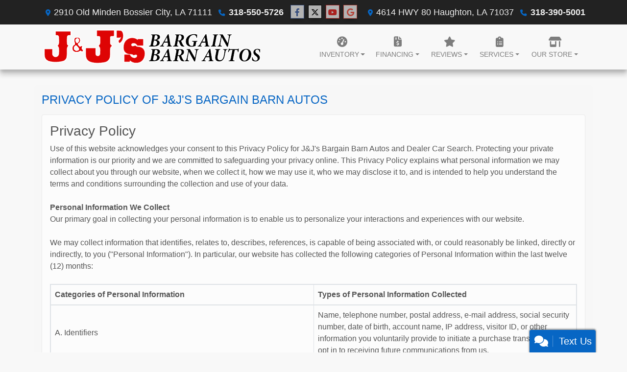

--- FILE ---
content_type: text/html; charset=utf-8
request_url: https://bargainbarnautos.com/privacy
body_size: 29576
content:
<!DOCTYPE html>

<html lang="en">

<head>
    <meta http-equiv="Content-Type" content="text/html; charset=utf-8" />
    <title>J&amp;J&#x27;s Bargain Barn Autos Respects Your Privacy, 318-390-5001</title>
    <meta name="viewport" content="width=device-width, initial-scale=1.0" />
    <meta name="keywords" content="used cars Haughton LA, used car dealer Haughton LA, used cars 71037, used car lot Haughton, used trucks Haughton LA, used truck dealer Haughton LA, used trucks 71037, J&amp;J&#x27;s Bargain Barn Autos Haughton LA">
    <meta name="description" content="J&amp;J&#x27;s Bargain Barn Autos Respects Your Privacy, 318-390-5001">
<meta name="google-site-verification" content="3Fla0c5fDVlolxIcE4kf3r623nUG0XZ4hy11_s7pP-Y" />        <meta name="og:image" property="og:image" content="https://imagescdn.dealercarsearch.com/DealerImages/11542/21775/logob.png">
    <meta name="og:url" property="og:url" content="https://www.bargainbarnautos.com/privacy">
    <meta name="og:title" property="og:title" content="J&amp;J&#x27;s Bargain Barn Autos Respects Your Privacy, 318-390-5001">
    <meta name="og:description" property="og:description" content="J&amp;J&#x27;s Bargain Barn Autos Respects Your Privacy, 318-390-5001">
    <meta property="og:type" content="website" />
    <meta name="ahrefs-site-verification" content="53103b0d9242445bf5556befdfb2c6276ecca58675c43bb2eb60ad5be6a227df">


<script>(function(w,d,s,l,i){w[l]=w[l]||[];w[l].push({'gtm.start':new Date().getTime(),event:'gtm.js'});var f=d.getElementsByTagName(s)[0],j=d.createElement(s),dl=l!='dataLayer'?'&l='+l:'';j.async=true;j.src='https://www.googletagmanager.com/gtm.js?id='+i+dl;f.parentNode.insertBefore(j,f);})(window,document,'script','dataLayer','GTM-5QR8B4Q');</script>

<script>(function(w,d,s,l,i){w[l]=w[l]||[];w[l].push({'gtm.start':
new Date().getTime(),event:'gtm.js'});var f=d.getElementsByTagName(s)[0],
j=d.createElement(s),dl=l!='dataLayer'?'&l='+l:'';j.async=true;j.src=
'https://www.googletagmanager.com/gtm.js?id='+i+dl;f.parentNode.insertBefore(j,f);
})(window,document,'script','dataLayer','GTM-527KQLNJ');</script><link rel="preconnect" href="https://www.google-analytics.com" />

        <link rel="stylesheet" href="/Dealers/11001_12000/11542_mvc/21775.min.css?v=6NSepODQFQKqBahPpLl1b7KLyyVhzNJUIsu8cA9-Y6o" />
    <link rel="canonical" href="https://www.bargainbarnautos.com/privacy" />

<script>
  (function(i,s,o,g,r,a,m){i['GoogleAnalyticsObject']=r;i[r]=i[r]||function(){
  (i[r].q=i[r].q||[]).push(arguments)},i[r].l=1*new Date();a=s.createElement(o),
  m=s.getElementsByTagName(o)[0];a.async=1;a.src=g;m.parentNode.insertBefore(a,m)
  })(window,document,'script','//www.google-analytics.com/analytics.js','ga');
  ga('create', 'UA-64858556-1', 'auto', 'Dealer');  ga('Dealer.send', 'pageview');
</script>

<!-- Global site tag (gtag.js) - Google Analytics -->
<script async src="https://www.googletagmanager.com/gtag/js?id=G-WZ5TLFCF49"></script>
<script>
  window.dataLayer = window.dataLayer || [];
  function gtag(){dataLayer.push(arguments);}
  gtag('js', new Date());
  gtag('config', 'G-WZ5TLFCF49');
  gtag('config', 'G-3RNWQYM023');
</script>

<script type="text/javascript" src="https://cdn.customerconnections.io/Script/e68983866f2a42e8b51a3648287071ad" async></script>

<!-- Google Tag Manager --> 
<script>(function(w,d,s,l,i){w[l]=w[l]||[];w[l].push({'gtm.start':
new Date().getTime(),event:'gtm.js'});var f=d.getElementsByTagName(s)[0],
j=d.createElement(s),dl=l!='dataLayer'?'&l='+l:'';j.async=true;j.src=
'https://www.googletagmanager.com/gtm.js?id='+i+dl;f.parentNode.insertBefore(j,f);
})(window,document,'script','dataLayer','GTM-5QR8B4Q');</script>
<!-- End Google Tag Manager --></head>


<body class="tertPage privacy-dcs">

    <header class="s59r_header sticky-top">
        <div class="s59r_topBar">
            <div class="topHeader container">
                
    <div id="AddressPane" class="s59r_addressPane">

<div class="ContentPane_323346 AddressAndPhone AddressAndPhone_323346">

<div class="AddressPhone_Main">
        <span class="LabelAddress1">
            <i class="fa-solid fa-location-dot"></i> 2910 Old Minden 
        </span>
        <span class="LabelCityStateZip1">Bossier City, LA 71111</span>
        <span class="LabelPhone1">
            <i class="fa-solid fa-phone"></i>
            <a href='tel:318-550-5726'>
                 318-550-5726
            </a>
        </span>




</div>
</div>
<div class="ContentPane_123350 SocialMedia SocialMedia_123350">

<div class="socialMedia">
            <a href="https://www.facebook.com/J-and-Js-Bargain-Barn-Autos-107412961146729" target="_blank" rel="noopener" title="Follow Us on Facebook" aria-label="Follow Us on Facebook">
                <i class='fa-brands fa-facebook-f'></i>
            </a>

            <a href="https://twitter.com/JnJBargainBarn" target="_blank" rel="noopener" title="Follow Us on Twitter" aria-label="Follow Us on Twitter">
                <i class='fa-brands fa-x-twitter'></i>
            </a>


            <a href="https://www.youtube.com/channel/UCABsQu5spx8UcS2RSWuD2bQ" target="_blank" rel="noopener" title="Follow Us on YouTube" aria-label="Follow Us on YouTube">
                <i class='fa-brands fa-youtube'></i>
            </a>

            <a href="https://plus.google.com/100082201349019726858/about" target="_blank" rel="noopener" title="Follow Us on Google" aria-label="Follow Us on Google">
                <i class='fa-brands fa-google'></i>
            </a>





</div></div>
<div class="ContentPane_123351 AddressAndPhone AddressAndPhone_123351">

<div class="AddressPhone_Main">
        <span class="LabelAddress1">
            <i class="fa-solid fa-location-dot"></i> 4614 HWY 80
        </span>
        <span class="LabelCityStateZip1">Haughton, LA 71037</span>
        <span class="LabelPhone1">
            <i class="fa-solid fa-phone"></i>
            <a href='tel:318-390-5001'>
                 318-390-5001
            </a>
        </span>




</div>
</div></div>
            </div>
        </div>
        <div class="s59r_menuBar">
            <div class="bottomHeader container">
                <div class="logoWrapper">
                    

        <script type="text/javascript">
            var pageTitle = "";
            var pageH1 = "";
            var pageTitleLength = "0";

            try {
                var pageTitleEl = document.querySelector('meta[name="og:title"]')

                if (pageTitleEl != null) {
                    pageTitle = pageTitleEl.content;
                    pageTitleLength = pageTitle.length;
                }
                document.addEventListener("DOMContentLoaded",
                    function () {

                        var pageH1El = document.querySelector("h1");

                        if (pageH1El != null) {
                            var h1Text = pageH1El.innerText;

                            if (h1Text != null) {
                                pageH1 = h1Text;

                                if (init_utag_data && init_utag_data.page_h1 != null) {
                                    init_utag_data.page_h1 = h1Text;
                                }

                            }
                        }
                        else {
                            if (init_utag_data["page_h1"] === "" || init_utag_data["page_h1"] === null) {
                                delete init_utag_data["page_h1"];
                            }
                        }


                    });
            }
            catch {
                console.log('Tealium form error ')
            }
        </script>
<script type="text/javascript">
var init_utag_data = { 
"tealium_event": "standard_view",
"firestorm_dealer_id": "e68983866f2a42e8b51a3648287071ad",
"ga4_id": "G-WZ5TLFCF49",
"page_title": pageTitle,
"page_h1": pageH1 ,
"page_title_count": pageTitleLength,
"site_company_name": "J&J's Bargain Barn Autos",
"site_id": "21775",
"site_internal_id": "11542",
"site_platform": "dcs",
"site_section": "other",
"site_sub_section": "terms and policies",
"site_company_city": "Haughton",
"site_company_state": "LA",
"site_company_zip_code": "71037",
"site_phone_main": "318-390-5001",
};
</script>
            <script type="text/javascript">
                var utag_data = init_utag_data;
            </script>
<script type="text/javascript">
utag_data = init_utag_data;
(function (a, b, c, d) {
a = 'https://tags.tiqcdn.com/utag/dtms/dcs-eas/prod/utag.js';
b = document; c = 'script'; d = b.createElement(c); d.src = a; d.type = 'text/java' + c; d.async = true;
a = b.getElementsByTagName(c)[0]; a.parentNode.insertBefore(d, a);
})();
window.addEventListener("load", (event) => {
utag.view(utag_data);
});
</script>
            <script type="text/javascript">
                                    var formName = '';
                                    var form_submit_utag_data = { 
"tealium_event": "form_submit",
"form_name": formName,
"form_type": formName,
"form_id": formName,
"ga4_id": "G-WZ5TLFCF49",
"firestorm_dealer_id": "e68983866f2a42e8b51a3648287071ad",
"page_title": pageTitle,
"page_title": pageH1,
"page_title_count": pageTitleLength,
"page_h1": pageH1,
"site_company_name": "J&J's Bargain Barn Autos",
"site_id": "21775",
"site_internal_id": "11542",
"site_platform": "dcs",
"site_section": "other",
"site_sub_section": "terms and policies",
"site_company_city": "Haughton",
"site_company_state": "LA",
"site_company_zip_code": "71037",
"site_phone_main": "318-390-5001",
"form_submission_first_name": "",
"form_submission_last_name": "",
"form_submission_middle_name": "",
"form_submission_address": "",
"form_submission_email": "",
"form_submission_location_name": "",
"form_submission_mobile_phone": "",
"form_submission_home_phone": "",
"form_submission_postal_code": "",
"form_submission_city": "",
"form_submission_trade_in_vin": "",
"form_submission_trade_in_make": "",
"form_submission_trade_in_miles": "",
"form_submission_trade_in_model": "",
"form_submission_trade_in_year": "",
"form_submission_trade_in_cylinders": "",
"form_submission_trade_in_transmission": "",
"form_submission_trade_in_color": "",
"form_submission_trade_in_payoff_amount": "",
"form_submission_trade_in_wrecked": "",
"form_submission_trade_in_vehicle_option": "",
};

            </script>
            <script type="text/javascript">
                function tealiumFormSubmit(formNameVal) {
                    if (!form_submit_utag_data) {
                        return;
                    }
                    formName = formNameVal;
                    form_submit_utag_data.tealium_event = 'form_submit';
                    utag.link(form_submit_utag_data);
                };


                function tealiumFormLoad(formNameVal) {
                    if (!init_utag_data || !utag) {
                        return;
                    }
                    formName = formNameVal;
                    init_utag_data.tealium_event = 'form_load';
                    init_utag_data.form_name = formName;
                    init_utag_data.form_id = formName;
                    utag.link(init_utag_data);
                };

                function tealiumFormInteraction(formNameVal) {
                    if (!init_utag_data || !utag) {
                        return;
                    }
                    formName = formNameVal;
                    init_utag_data.form_name = formName;
                    init_utag_data.form_id = formName;
                    init_utag_data.tealium_event = 'form_interaction';
                    utag.link(init_utag_data);
                }

                function tealiumLink(formName) {
                    if (!init_utag_data)
                        return
                    utag.link(init_utag_data);
                }

                function getTradeOptions() {
                    var stringOptionsVal = "";
                    $('input[id="vehicleOptions"]:checked').each(function () {
                        let element = $(this);
                        let value = element.val(); // Get the value of the checked element
                        stringOptionsVal += (value + ' ,');
                    });
                    return stringOptionsVal;

                }
                function addTealiumFormInfo(formNameVal, removeTags) {

                    var removeFormSubmitTags = false
                    if (removeTags && removeTags == true)
                        removeFormSubmitTags = true


                    if (!form_submit_utag_data)
                        return

                    formName = formNameVal;

                    var tForm = document.getElementById(formName);

                    if (!tForm) {
                        var formByClass = document.getElementsByClassName(formName);
                        tForm = formByClass && formByClass[0] ? formByClass[0] : null;
                    }

                    try {
                        if (tForm && tForm != null && form_submit_utag_data) {

                            form_submit_utag_data.form_name = formName;
                            form_submit_utag_data.form_id = formName;


                            //Lead Info
                            form_submit_utag_data.form_submission_first_name = tForm.querySelector(`${'#FirstName'}`) && removeFormSubmitTags == false ? tForm.querySelector(`${'#FirstName'}`).value : document.getElementById('txtFirstName') ? document.getElementById('txtFirstName').value : null;
                            form_submit_utag_data.form_submission_last_name = tForm.querySelector(`${'#LastName'}`) && removeFormSubmitTags == false ? tForm.querySelector(`${'#LastName'}`).value : document.getElementById('txtLastName') ? document.getElementById('txtLastName').value : null;
                            form_submit_utag_data.form_submission_mobile_phone = tForm.querySelector(`${'#MobilePhone'}`) && removeFormSubmitTags == false ? tForm.querySelector(`${'#MobilePhone'}`).value : document.getElementById('txtMobilePhone') ? document.getElementById('txtMobilePhone').value : null;
                            form_submit_utag_data.form_submission_home_phone = tForm.querySelector(`${'#HomePhone'}`) && removeFormSubmitTags == false ? tForm.querySelector(`${'#HomePhone'}`).value : document.getElementById('txtHomePhone') ? document.getElementById('txtHomePhone').value : null;
                            form_submit_utag_data.form_submission_email = tForm.querySelector(`${'#Email'}`) && removeFormSubmitTags == false ? tForm.querySelector(`${'#Email'}`).value : document.getElementById('txtEmail') ? document.getElementById('txtEmail').value : null;
                            form_submit_utag_data.form_submission_postal_code = tForm.querySelector(`${'#txtZip'}`) && removeFormSubmitTags == false ? tForm.querySelector(`${'#txtZip'}`).value : document.getElementById('txtZip') ? document.getElementById('txtZip').value : null;
                            form_submit_utag_data.form_submission_city = tForm.querySelector(`${'#txtCity'}`) && removeFormSubmitTags == false ? tForm.querySelector(`${'#txtCity'}`).value : document.getElementById('txtCity') ? document.getElementById('txtCity').value : null;

                            if (formName.toLowerCase().includes("credit") || formName.toLowerCase().includes("default")) {
                                form_submit_utag_data.form_submission_first_name = document.getElementById('txtApplicantFirstName') && removeFormSubmitTags == false ? document.getElementById('txtApplicantFirstName').value : null;
                                form_submit_utag_data.form_submission_last_name = document.getElementById('txtApplicantLastName') && removeFormSubmitTags == false ? document.getElementById('txtApplicantLastName').value : null;
                                form_submit_utag_data.form_submission_mobile_phone = document.getElementById('txtApplicantMobilePhone') && removeFormSubmitTags == false ? document.getElementById('txtApplicantMobilePhone').value : null;
                                form_submit_utag_data.form_submission_home_phone = document.getElementById('txtApplicantHomePhone') && removeFormSubmitTags == false ? document.getElementById('txtApplicantHomePhone').value : null;
                                form_submit_utag_data.form_submission_email = document.getElementById('txtApplicantEmail') && removeFormSubmitTags == false ? document.getElementById('txtApplicantEmail').value : null;
                                form_submit_utag_data.form_submission_postal_code = document.getElementById('txtApplicantZip') && removeFormSubmitTags == false ? document.getElementById('txtApplicantZip').value : null;
                                form_submit_utag_data.form_submission_city = document.getElementById('txtApplicantCity') && removeFormSubmitTags == false ? document.getElementById('txtApplicantCity').value : null;
                                form_submit_utag_data.form_submission_address = document.getElementById('txtApplicantAddress1') && removeFormSubmitTags == false ? document.getElementById('txtApplicantAddress1').value : document.getElementById('txtApplicantHomeAddress1') ? document.getElementById('txtApplicantHomeAddress1').value : null;

                                form_submit_utag_data.product_make = document.getElementById('txtVehicleMake') && removeFormSubmitTags == false ? document.getElementById('txtVehicleMake').value : null;
                                form_submit_utag_data.product_brand = document.getElementById('txtVehicleMake') && removeFormSubmitTags == false ? document.getElementById('txtVehicleMake').value : null;
                                form_submit_utag_data.product_model = document.getElementById('txtVehicleModel') && removeFormSubmitTags == false ? document.getElementById('txtVehicleModel').value : null;
                                form_submit_utag_data.product_year = document.getElementById('txtVehicleYear') && removeFormSubmitTags == false ? document.getElementById('txtVehicleYear').value : null;
                            }
                            //Trade Forms
                            if (formName.toLowerCase().includes("trade") || formName.toLowerCase().includes("lookup")) {
                                form_submit_utag_data.form_submission_trade_in_make = tForm.querySelector(`${'#txtMake'}`) && removeFormSubmitTags == false ? tForm.querySelector(`${'#txtMake'}`).value : $('#tradein-make-select').find(":selected").text();
                                form_submit_utag_data.form_submission_trade_in_model = tForm.querySelector(`${'#txtModel'}`) && removeFormSubmitTags == false ? tForm.querySelector(`${'#txtModel'}`).value : $('#tradein-model-select').find(":selected").text();
                                form_submit_utag_data.form_submission_trade_in_miles = tForm.querySelector(`${'#txtMileage'}`) && removeFormSubmitTags == false ? tForm.querySelector(`${'#txtMileage'}`).value : null;
                                form_submit_utag_data.form_submission_trade_in_year = tForm.querySelector(`${'#VehicleYear'}`) && removeFormSubmitTags == false ? tForm.querySelector(`${'#VehicleYear'}`).value : $('#tradein-year-select').find(":selected").text() != '' ? $('#tradein-year-select').find(":selected").text() : $('#ddlYear').find(":selected").text();
                                form_submit_utag_data.form_submission_trade_in_color = tForm.querySelector(`${'#txtColor'}`) && removeFormSubmitTags == false ? tForm.querySelector(`${'#txtColor'}`).value : null;
                                form_submit_utag_data.form_submission_trade_in_cylinders = tForm.querySelector(`${'#txtEngine'}`) && removeFormSubmitTags == false ? tForm.querySelector(`${'#txtEngine'}`).value : null;
                                form_submit_utag_data.form_submission_trade_in_vin = tForm.querySelector(`${'#txtVin'}`) && removeFormSubmitTags == false ? tForm.querySelector(`${'#txtVin'}`).value : null;
                                form_submit_utag_data.form_submission_trade_in_transmission = tForm.querySelector(`${'#txtTransmission'}`) && removeFormSubmitTags == false ? tForm.querySelector(`${'#txtTransmission'}`).value : null;
                                form_submit_utag_data.form_submission_trade_in_payoff_amount = tForm.querySelector(`${'#txtPayoff'}`) && removeFormSubmitTags == false ? tForm.querySelector(`${'#txtPayoff'}`).value : null;
                                form_submit_utag_data.form_submission_trade_in_wrecked = tForm.querySelector(`${'#txtWrecked'}`) && removeFormSubmitTags == false ? tForm.querySelector(`${'#txtWrecked'}`).value : null;
                                form_submit_utag_data.form_submission_trade_in_vehicle_option = getTradeOptions();
                                form_submit_utag_data.form_submission_trade_in_color = tForm.querySelector(`${'#txtColor'}`) && removeFormSubmitTags == false ? tForm.querySelector(`${'#txtColor'}`).value : null;
                            }

                            //Service, parts , detail, rental forms
                            if (formName.toLowerCase().includes("service") || formName.toLowerCase().includes("rental") || formName.toLowerCase().includes("detailing") || formName.toLowerCase().includes("parts")) {
                                form_submit_utag_data.product_make = tForm.querySelector(`${'#txtMake'}`) && removeFormSubmitTags == false ? tForm.querySelector(`${'#txtMake'}`).value : $('#tradein-make-select').find(":selected").text();
                                form_submit_utag_data.product_brand = tForm.querySelector(`${'#txtMake'}`) && removeFormSubmitTags == false ? tForm.querySelector(`${'#txtMake'}`).value : $('#tradein-make-select').find(":selected").text();
                                form_submit_utag_data.product_model = tForm.querySelector(`${'#txtModel'}`) && removeFormSubmitTags == false ? tForm.querySelector(`${'#txtModel'}`).value : $('#tradein-model-select').find(":selected").text();
                                form_submit_utag_data.product_year = tForm.querySelector(`${'#VehicleYear'}`) && removeFormSubmitTags == false ? tForm.querySelector(`${'#VehicleYear'}`).value : $('#ddlYear').find(":selected").text();
                            }
                        }

                        if (form_submit_utag_data) {

                            for (var propName in form_submit_utag_data) {
                                if (form_submit_utag_data[propName] === "" || form_submit_utag_data[propName] === null) {
                                    delete form_submit_utag_data[propName];
                                }
                            }
                        }
                    }
                    catch
                    {
                        console.log('Tealium form error ')
                        return null;
                    }

                    finally {
                    }
                }

                function formInteractionListener(formClass, formId, interactionType) {
                    try {
                        var formName = formClass ?? formId;
                        var form = document.querySelector((formClass != null ? '.' : '#') + formName);

                        var interacted = false;

                        form.addEventListener(interactionType ?? 'change', function () {
                            if (interacted == true)
                                return
                            interacted = true;
                            addTealiumFormInfo(formName, true)

                            tealiumFormInteraction(formName)
                        }, { once: true });
                    }

                    catch {
                        console.log('error loading form interaction events: ' + formName)
                    }
                }

                function formLoadListener(formClass, formId) {
                    try {
                        var formName = formClass ?? formId;
                        var viewed = false;
                        var observer = new IntersectionObserver(function (entries) {


                            if (entries[0].isIntersecting === true && viewed == false) {
                                viewed = true;
                                addTealiumFormInfo(formName, true)
                                tealiumFormLoad(formName)
                            }
                        }, { threshold: [0] });

                        observer.observe(document.querySelector((formClass != null ? '.' : '#') + formName));
                    }
                    catch {
                        console.log('error loading form interaction events: ' + formName)

                    }
                }
            </script>


<a id="hlLogo" aria-label="Dealer Logo" href="//bargainbarnautos.com">
    <img class="dealerLogo logo logo_11542 img-fluid" title="J&amp;J&#x27;s Bargain Barn Autos" alt="J&amp;J&#x27;s Bargain Barn Autos" src="https://imagescdn.dealercarsearch.com/DealerImages/11542/21775/logob.png" />
</a>
                </div>
                <div class="menuWrapper">
                    
    <nav id="s59r_menu" class="navbar navbar-expand-lg">
            <button class="siteMenu navbar-toggler" type="button" data-toggle="collapse" data-target="#siteNav" aria-controls="siteNav" aria-expanded="false" aria-label="Toggle navigation">
                Site Menu
            </button>
        <div class="collapse navbar-collapse" id="siteNav">
            <ul class="navbar-nav ">

                            <li class="nav-item dropdown">
                                <a href="/inventory" class="nav-link dropdown-toggle" data-toggle=dropdown aria-haspopup=true aria-expanded=false >
                                    <span>Inventory</span>
                                </a>

                                    <div class="dropdown-menu">
                                                <a class="dropdown-item" href="/newandusedcars?clearall=1" ><span>All Inventory</span></a>
                                                <a class="dropdown-item" href="/newandusedcars?clearall=1&amp;specialfilter=true" ><span>Inventory Specials</span></a>
                                                <a class="dropdown-item" href="/bossier-city-inventory?clearall=1" ><span>Bossier City Inventory</span></a>
                                                <a class="dropdown-item" href="/haughton-inventory?clearall=1" ><span>Haughton Inventory</span></a>
                                    </div>
                            </li>
                            <li class="nav-item dropdown">
                                <a href="/creditapp?" class="nav-link dropdown-toggle" data-toggle=dropdown aria-haspopup=true aria-expanded=false >
                                    <span>Financing</span>
                                </a>

                                    <div class="dropdown-menu">
                                                <a class="dropdown-item" href="/creditapp-haughton" ><span>Apply Online Haughton</span></a>
                                                <a class="dropdown-item" href="/creditapp?dealer=11542" ><span>Apply Online Bossier City</span></a>
                                                <a class="dropdown-item" href="/loancalculator" ><span>Loan Calculator</span></a>
                                    </div>
                            </li>
                            <li class="nav-item dropdown">
                                <a href="/testimonials" class="nav-link dropdown-toggle" data-toggle=dropdown aria-haspopup=true aria-expanded=false >
                                    <span>Reviews</span>
                                </a>

                                    <div class="dropdown-menu">
                                                <a class="dropdown-item" href="/testimonials?" ><span>Reviews Haughton</span></a>
                                                <a class="dropdown-item" href="/reviews-bossier-city" ><span>Reviews Bossier City</span></a>
                                    </div>
                            </li>
                            <li class="nav-item dropdown">
                                <a href="/services" class="nav-link dropdown-toggle" data-toggle=dropdown aria-haspopup=true aria-expanded=false >
                                    <span>Services</span>
                                </a>

                                    <div class="dropdown-menu">
                                                <a class="dropdown-item" href="/rentals" ><span>Daily Rentals</span></a>
                                                <a class="dropdown-item" href="/trade" ><span>Value Your Trade</span></a>
                                                <a class="dropdown-item" href="/locatorservice" ><span>Car Finder</span></a>
                                                <a class="dropdown-item" href="/service" ><span>Service Center</span></a>
                                    </div>
                            </li>
                            <li class="nav-item dropdown">
                                <a href="/ourstore" class="nav-link dropdown-toggle" data-toggle=dropdown aria-haspopup=true aria-expanded=false >
                                    <span>Our Store</span>
                                </a>

                                    <div class="dropdown-menu">
                                                <a class="dropdown-item" href="/store" ><span>Store Info</span></a>
                                                <a class="dropdown-item" href="/blog" ><span>Blog</span></a>
                                                <a class="dropdown-item" href="/aboutus" ><span>About Us</span></a>
                                                <a class="dropdown-item" href="/meetourstaff" ><span>Meet Our Staff</span></a>
                                                <a class="dropdown-item" href="/privacy" ><span>Privacy Policy</span></a>
                                    </div>
                            </li>
            </ul>
        </div>
    </nav>

                </div>
            </div>
        </div>
    </header>

    <main>
        <section class="contentWrapper container">
            
    <div id="ContentPane" class="s59r_tert clearfix">

<div class="ContentPane_1110783 Privacy Privacy_1110783">
    <h1 class="dealerTitle">Privacy Policy of J&J's Bargain Barn Autos</h1>

<div class="privacyDiv">
        <span id="lblPrivacyText"><h3>Privacy Policy</h3>
        Use of this website acknowledges your consent to this Privacy Policy for J&J's Bargain Barn Autos and Dealer Car Search. Protecting your private information is our priority and we are committed to safeguarding your privacy online. This Privacy Policy explains what personal information we may collect about you through our website, when we collect it, how we may use it, who we may disclose it to, and is intended to help you understand the terms and conditions surrounding the collection and use of your data.<br /><br />
        <b>Personal Information We Collect</b><br />
        Our primary goal in collecting your personal information is to enable us to personalize your interactions and experiences with our website. <br /><br />
        We may collect information that identifies, relates to, describes, references, is capable of being associated with, or could reasonably be linked, directly or indirectly, to you ("Personal Information"). In particular, our website has collected the following categories of Personal Information within the last twelve (12) months:<br /><br />
        <table class="table-responsive table-bordered">
            <thead>
                <tr>
                  <th style="width:50%;text-align: left;padding:.5rem;">Categories of Personal Information</th>
                  <th style="width:50%;text-align: left;padding:.5rem;">Types of Personal Information Collected</th>
                </tr>
              </thead>
            <tbody>
                <tr>
                    <td style="padding:.5rem;">A. Identifiers </td>
                    <td style="padding:.5rem;">Name, telephone number, postal address, e-mail address, social security number, date of birth, account name, IP address, visitor ID, or other information you voluntarily provide to initiate a purchase transaction or to opt in to receiving future communications from us.</td>
                </tr>
                <tr>
                    <td style="padding:.5rem;">B. Personal information that identifies, relates to, describes, or is capable of being associated with, a particular individual, including, but not limited to, his or her name, signature, social security number, physical characteristics or description, address, telephone number, passport number, driver’s license or state identification card number, insurance policy number, education, employment, employment history, bank account number, credit card number, debit card number, or any other financial information.</td>
                    <td style="padding:.5rem;">Name, address, telephone number, physical address, zip code, email address, company name, credit card number, income, or other financial information you may provide to obtain a quote or complete a purchase transaction.</td>
                </tr>
                <tr>
                    <td style="padding:.5rem;">C. Commercial information </td>
                    <td style="padding:.5rem;">Housing information, products or services purchased, and purchasing and consuming histories or tendencies.</td>
                </tr>
                <tr>
                    <td style="padding:.5rem;">D. Internet or other similar network activity </td>
                    <td style="padding:.5rem;">Type and version of browser, service provider, device identification information, any search engine or other referring site you may have used to locate our website, and information regarding your interaction with the website, application, or advertisements. </td>
                </tr>
                <tr>
                    <td style="padding:.5rem;">E. Geolocation data.</td>
                    <td style="padding:.5rem;">Signals from your device that allow us to determine your location, with reasonable precision.</td>
                </tr>
                <tr>
                    <td style="padding:.5rem;">F. Professional or employment-related information.</td>
                    <td style="padding:.5rem;">Occupation, name of employer, employment status, employment history, or business email address.</td>
                </tr>
                <tr>
                    <td style="padding:.5rem;">G. Inferences drawn from other Personal Information.</td>
                    <td style="padding:.5rem;">Information regarding your interaction with the website, application, or advertisements; browsing history</td>
                </tr>
            </tbody>
        </table><br /><br />
        <b>How Your Personal Information Is Collected</b><br />
        We collect Personal Information that you voluntarily give or have given through some other direct contact from you. When you access our website, we may also passively or automatically collect additional Personal Information and non-personally identifiable data regarding the means you use to access our website and the content you view when you use our website, for example, via cookies on our website and/or device fingerprinting.<br /><br />
        <ul style="list-style: none;">
            <li>
                <b>Requests for Unit Quotes</b><br />
                If you request a unit price quote, you may be asked to provide Personal Information such as your name, address, telephone number, zip code, email address and other transactional information related to the desired unit purchase. Your Personal Information may be used to contact you with the requested quote or to request additional information. While not required, you may voluntarily provide financial information so that a determination can be made regarding units that meet the parameters of your requested unit quote or your pre-qualification for financing, if interested.<br /><br />
            </li>
            <li>
                <b>Monthly Payment Calculations</b><br />
                If you use the digital retailing tool to calculate your estimated monthly payment, you are not required to provide Personal Information unless you decide to contact the dealer to obtain additional information about the unit you are interested in. If you decide to contact the dealer, you will be asked to provide your name, email address, shipping address and phone number. Your Personal Information will be used to contact you regarding your inquiry.<br /><br />
            </li>
            <li>
                <b>Log Files</b><br />
                We use IP addresses to analyze trends, administer the site, track user's movement, and gather broad demographic and geographic information for aggregate use. IP addresses are only linked to Personal Information if you submit a form requesting additional information.<br /><br />
            </li>
            <li>
                <b>Surveys and Contests</b><br />
                From time to time, this website may offer contests or request information from you via surveys to conduct research about your opinion of current services or of potential new services that may be offered. Participation in these surveys or contests is completely voluntary and you are not obligated to disclose the Personal Information requested such as your name, email address, mailing address, or demographic information (i.e., age, zip code). If you elect to participate in a contest, the contact information provided will only be used to notify the winners and award prizes. Survey information will only be used for purposes of monitoring or improving the use and satisfaction of this website.<br /><br />
            </li>
        </ul>
		<b>YouTube</b><br />
        Our website may access or use YouTube API Services. By using these services, you agree to be bound by YouTube’s  <a href="https://www.youtube.com/t/terms" target="_blank">Terms of Service</a> and the <a href="http://www.google.com/policies/privacy" target="_blank">Google Privacy Policy</a>. Use of YouTube’s API Services through our website may result in the creation and storage of a token allowing the upload of videos for our users. Users will log into Google API’s using the OAuth 2.0 protocol. After logging in, the user may grant permission for us to access Authorized Data in the form of a token that permits us access to the user’s video feed for the purpose of posting user videos. Users can revoke access to their Authorized Data via the <a href="https://security.google.com/settings/security/permissions" target="_blank">Google security settings page</a>. Users may contact <a href="mailto:privacy@leadventure.com">privacy@leadventure.com</a> with any questions or concerns about our privacy practices. <br /><br />
        <b>Information We Collect Through Automatic Data Collection Technologies</b><br />
        As you navigate through and interact with our website, we may use automatic data collection technologies to collect certain information about your equipment, browsing actions, and patterns, including:<br /><br />
        <ul style="list-style: none;">
            <li>
			Details of your visits to our website, including traffic data, location data, logs, and other communication data and the resources that you access and use on the website.<br /><br />
            </li>
            <li>
			Store information about your preferences, allowing us to customize our website according to your individual interests.<br /><br />
            </li>
            <li>
                 Speed up your searches.<br /><br />
            </li>
            <li>
                Recognize you when you return to our website.<br /><br />
            </li>
        </ul>
		The technologies we use for this automatic data collection may include:<br /><br />
        <ul style="list-style: none;">
            <li>
			<strong>Cookies (or browser cookies)</strong>. Our website may use "cookies" to help you personalize your online experience. A cookie is a text file that is placed on your hard disk by a web page server. Cookies cannot be used to run programs or deliver viruses to your computer. Cookies are uniquely assigned to you and can only be read by a web server in the domain that issued the cookie to you.<br /><br />
			Cookies can be used for various purposes such as to detect whether your device has accessed a particular online service before.  We use cookies on pages to make your visit to our website more enjoyable and to enable the use of certain functions, including the ability to identify units that has been previously viewed on your device.  You may refuse to accept browser cookies by activating the appropriate setting on your browser. However, if you select this setting you may be unable to access certain parts of our Website. Unless you have adjusted your browser setting so that it will refuse cookies, our system will issue cookies when you direct your browser to our website. For information about managing your privacy and security settings for cookies, see Opt-Out & Unsubscribe below.<br /><br />
            </li>
            <li>
			<strong>Web Beacons</strong>. Pages of our website and our emails may contain small electronic files known as web beacons (also referred to as clear gifs, pixel tags, and single-pixel gifs) that permit us, for example, to count users who have visited those pages or opened an email and for other related website statistics (for example, recording the popularity of certain website content and verifying system and server integrity).<br /><br />
            </li>
        </ul>
		<b>Use of Your Personal Information</b><br />
        We may use or disclose the Personal Information we collect for one or more of the following business purposes:<br /><br />
        <ul>
            <li>to operate our website and deliver the products and/or services you have requested, and for marketing purposes. If you do not provide Personal Information we ask for, it may delay or prevent us from providing products and/or services to you.</li>
            <li>for more than one legitimate interest depending on the specific purpose for which we are using your Personal Information. For example, if you complete an online purchase, we may collect your information to perform our contract with you, but we may also maintain your Personal Information after your transaction is complete so that we can quickly and easily respond to any questions about your order. As a result, our collection and processing of your Personal Information is based upon your consent, our need to perform a contract, our obligations under law, and/or our legitimate interest in conducting our business. A legitimate interest is when we have a business or commercial reason to use your information, so long as this is not overridden by your own rights and interests.</li>
            <li> to help diagnose problems with our server, administer the website, conduct attribution reporting, personalize user experiences (including advertising or certain targeted features, such as showcasing previously viewed units), and compile broad statistical data.</li>
			<li>to share data with trusted partners or advertisers to help perform statistical analysis, to perform ad measurement services on our behalf, send you email or postal mail, provide customer support, to arrange for deliveries, or for marketing purposes. All such third parties are prohibited from using your Personal Information except to provide these services to us, and they are required to maintain the confidentiality of your information.</li>
            <li>may share Personal Information with third parties or allow them to collect Personal Information from our website or services if those third parties are authorized service providers or business partners who have agreed to our contractual limitations as to their retention, use, and disclosure of such Personal Information.</li>
            <li>to share lead data or analytics with original equipment manufacturers with whom we partner. This data may be shared with original equipment manufacturers so they can perform statistical analysis and measure dealer performance.</li>
            <li>to create, maintain, customize, and secure your account with us.</li>
            <li> to inform you of other products or services available from us or our affiliates.</li>
            <li>to contact you via surveys to conduct research about your opinion of current services or of potential new services that may be offered. </li>
            <li> to assist you in locating a unit or dealer near you.</li>
            <li>to respond to you regarding the reason you contacted us, or future marketing.  Unless you ask us not to, we may contact you via phone or email in the future to tell you about specials, new products or services, changes to this Privacy Policy, or to send you website and service announcement updates which contain important information about the service. We may also communicate with you to provide requested services and in regard to issues relating to their account via e-mail or phone.</li>
            <li>certain navigational information about where you go on our website, in order to determine what services or products are the most popular. This data is used to deliver customized content and advertising within our website to customers whose behavior indicates that they are interested in a particular subject area. Such information is gathered by us in the aggregate and will not be associated with a specific individual except in connection with specific services and operations such as attribution reporting and maintenance of customer accounts.</li>
            <li>to respond to law enforcement requests and as required by applicable law, court order, or governmental regulations.</li>
            <li>As described to you when collecting your Personal Information or as otherwise set forth in the CCPA or CPRA</li>
        </ul><br />
        <b>Third-Party Use of Cookies and Other Tracking Technologies</b><br />
        Some content or applications, including advertisements, on the website are served by third-parties, including advertisers, ad networks and servers, content providers, and application providers. These third parties may use cookies alone or in conjunction with web beacons or other tracking technologies to collect information about you when you use our website. The information they collect may be associated with your Personal Information or they may collect information, including Personal Information, about your online activities over time and across different websites and other online services. They may use this information to provide you with interest-based (behavioral) advertising or other targeted content.<br /><br />
        We do not control these third parties’ tracking technologies or how they may be used. If you have any questions about an advertisement or other targeted content, you should contact the responsible provider directly. For information about how you can opt out of receiving targeted advertising from many providers, see the How to Exercise Your Rights and Contact Information section below.<br /><br />
        <b>Who We Share Your Personal Information With</b><br />
        We do not sell, rent or lease our customer lists to third parties. We may share your Personal Information with:<br /><br />
        <ul>
            <li>Our affiliates;</li>
            <li>Service providers we use to help deliver our services to you, such as payment service providers;</li>
            <li>to share data with trusted partners or advertisers to help perform statistical analysis, send you email or postal mail, provide customer support, to arrange for deliveries, or for marketing purposes. All such third parties are prohibited from using your Personal Information except to provide these services to us, and they are required to maintain the confidentiality of your information.</li>
            <li>Other third parties we use to help us run our business, such as marketing agencies and data aggregators;</li>
            <li>Third parties approved by you, including social media sites you choose to link your account to or third-party payment providers;</li>
        </ul><br />
        In the preceding twelve (12) months, we’ve disclosed the following categories of Personal Information for a business purpose:<br /><br />
        <ul>
            <li>Category A: Identifiers.</li>
            <li>Category B: Personal information that identifies, relates to, describes, or is capable of being associated with, a particular individual.</li>
            <li>Category C: Commercial information.</li>
            <li>Category D: Internet or other similar network activity.</li>
            <li>Category E: Geolocation data.</li>
            <li>Category F: Professional or employment-related information.</li>
            <li>Category G: Inferences drawn from other Personal Information.</li>
        </ul><br />
        If we are required to do so by law, or in the good faith belief that such action is necessary, we will disclose your Personal Information, without notice, to: (a) conform to the edicts of the law or comply with legal process served on our company or the website; (b) protect and defend the rights or property of our company; and (c) act under exigent circumstances to protect the personal safety of users of our website, or the public.<br /><br />
        <b>Data Retention</b><br />
        We retain Personal Information we collect from you for the period of time that is necessary to fulfill the purposes outlined in this Privacy Policy (for example, to provide you with a service you have requested or to comply with applicable legal, tax or accounting requirements), unless a longer retention period is required or permitted by law.<br /><br />
        <b>Access to Third Party Websites</b><br />
        This website may contain links to other sites. Please be aware that we are not responsible for the privacy practices of such other sites. We encourage our users to read the privacy statements of every website that collects personally identifiable information. This privacy statement applies solely to information collected by this website.<br /><br />
        <b>Security</b><br />
        We take precautions to protect your information. When you submit sensitive information via our website, your information is protected both online and offline. Whenever we collect sensitive information, that information is encrypted and transmitted to us in a secure way. We do not collect sensitive Personal Information in online forms you may voluntarily complete to indicate your interest in a unit or service. The computers and servers in which we store Personal Information are kept in a secure environment.<br /><br />
        <b>Children Under Sixteen</b><br />
        We believe that it is especially important to protect children’s privacy online. We do not knowingly collect Personal Information from children under the age of sixteen, regardless of the source. Nor do we share with any third party for any purpose whatsoever Personal Information from website visitors younger than sixteen years of age. If you are under the age of sixteen, you must ask your parent or guardian for permission to use this website.<br /><br />
        <b>Your Rights</b><br />
        You may have certain rights relating to your personal information, subject to local data protection laws. Depending on applicable state or federal laws these rights may include the right to:<br /><br />
        <ul>
		<li>Access your personal information held by us;</li>
		<li>Learn more about how we process your personal information;</li>
		<li>Have us correct inaccurate personal information;</li>
		<li>Erase or delete your personal information;</li>
		<li>Restrict our processing of your personal information;</li>
		<li>Receive the personal information you provided to us;</li>
		<li>Transfer your personal information to another controller, to the extent possible;</li>
		<li>Object to any processing of your personal information;</li>
		<li>Opt out of certain disclosures of your personal information to third parties;</li>
		<li>If you’re under the age of 16, or such other applicable age of consent for privacy purposes in relevant individual jurisdictions, opt in to certain disclosures of your personal information to third parties;</li>
		<li>Not be discriminated against for exercising your rights described in this Section;</li>
		<li>Not be subject to a decision based solely on automated processing (including profiling) that produces legal effects concerning you or similarly significantly affects you; and</li>
		<li>Withdraw your consent at any time (to the extent we base processing on consent), without affecting the lawfulness of the processing based on such consent before its withdrawal.</li>
        </ul>
        For Oregon Residents, at our option, we may provide you with a list of specific third parties, other than natural persons, to which we have disclosed personal data.<br /><br />
        Where we process your personal information for direct marketing or targeted advertising purposes, you can exercise your right to opt-out at any time to such processing without having to provide any specific reason for such objection.<br /><br />
        To exercise your rights, please see the information in the “How to Contact Us” Section below. Your personal information may be processed in responding to these rights. We try to respond to all legitimate requests within one month unless otherwise required by law, and will contact you if we need additional information from you in order to honor your request or verify your identity. Occasionally it may take us longer than a month, taking into account the complexity and number of requests we receive.<br /><br />
        <b>Opt-Out & Unsubscribe</b><br />
        We respect your privacy and give you an opportunity to opt-out of receiving announcements of certain information at any time. Users may opt-out of receiving marketing communications from us by contacting us via email at <a href="mailto:privacy@leadventure.com">privacy@leadventure.com</a> or call us toll-free at 888-263-7201. Users may also unsubscribe from newsletters by using the unsubscribe link at the bottom of the newsletter. Universal Opt-Out Mechanisms will be honored to opt you out of the collection of your Personal Information for targeted advertising purposes. Alternatively, if you wish to opt-out of the use of your Personal Information for targeted advertising purposes, you may update your preferences by visiting the “Your Privacy Choices” link in the website footer.<br /><br />
        <b>SMS Texting Services</b><br />
        By providing your phone number, you consent to receive SMS messages from us. The information you consent to share in relation to our SMS texting service may be used to send you text notifications, conversational texts related to your inquiry, marketing messages, and requests for reviews. No mobile information will be shared with third parties or affiliates for marketing or promotional purposes.  Information sharing to subcontractors in support services (e.g., customer service) is permitted. Message frequency varies per user. Message and data rates may apply. Text HELP for help. Text STOP to unsubscribe. Carriers are not liable for delayed or undelivered messages.<br /><br />
		<b>Accessing this Website</b><br />
        This website is hosted on servers located in the United States.  As such, your connection will be through and to servers located in the United States.  Any Personal Information you provide during your visit will be processed and maintained on our web servers and other internal systems located within the United States. By using this website, you consent to the collection and use of your anonymous data, Personal Information, and/or form submissions for the purposes of analytics and/or advertising.<br /><br />
        <b>Updates to this Privacy Policy</b><br />
        We reserve the right to change and update this Privacy Policy. These changes will be made when appropriate, and in a timely manner. We encourage you to examine our Privacy Policy from time to time to ensure you are aware of any changes we may have made. Your continued use of our website following an update to the Privacy Policy indicates your agreement to the same.<br /><br />
        <b>How to Exercise Your Rights and Contact Information</b><br />
        If your Personal Information changes (i.e., email address, mailing address), or if you no longer desire to receive information from us, we will endeavor to correct, update, or remove your Personal Information from our records. If you have any questions or comments about this Privacy Policy, the ways in which we collect and use your information described above, your choices and rights regarding such use, or wish to appeal a decision, please do not hesitate to contact us at <a href="mailto:privacy@leadventure.com">privacy@leadventure.com</a>. 
        <ul>
            <li>If you contact us directly via email, please include the name of the dealership in your email.</li>
            <ul>
                    <li>We may require that you provide us with certain information in order to verify your identity. We may ask you to provide:</li>
            </ul>
            <li>Enough information to identify you (e.g. your full name, email address and phone number)</li>
            <li>A description of what right you want to exercise and the information to which your request relates.</li>
            <li>You may also opt out of receiving promotional communications at any time by using the “unsubscribe” link in emails or “STOP” number in texts.</li>
            <li>To opt-out of the use of your Personal Information for targeted advertising purposes, you may update your preferences by visiting the “Your Privacy Choices” link in the website footer.</li>
        </ul>
        If you wish to exercise your rights under applicable privacy laws, please contact us at <a href="mailto:privacy@leadventure.com">privacy@leadventure.com</a> or call 888-263-7201.<br /><br /> 
        If we’re not able to verify your identity or verify that the person making the request is the person about whom we collected the information, we are not obligated to make a data access or data portability disclosure.<br /><br /> 
        Any Personal Information we collect from you to verify your identity in connection with your request will be used solely for the purposes of verification.<br /><br /> 
        To further assist you in exercising your rights regarding the collection and use of your Personal Information: <br />
        <ul>
            <li>You can find out how to manage or delete the information Meta collects by visiting: <a href="https://www.facebook.com/privacy/policy?section_id=6-HowCanYouManage" target="_blank">Meta Privacy Policy - Privacy Center | Manage your privacy on Facebook, Instagram and Messenger</a></li>
            <li>You can opt out of Google user-based advertising functions by visiting: <a href="https://adssettings.google.com/anonymous?hl=en" target="_blank">Ad Settings (google.com)</a></li>
        </ul><br />
        <b>Privacy Notice for California Residents</b><br />
        This section applies solely to all visitors, users, and others who reside in the State of California and is provided compliance with the California Consumer Privacy Act, as amended by the California Privacy Rights Act (“CCPA”). Any terms defined in the CCPA have the same meaning when used in this Notice.<br /><br />
        Under the CCPA, we are required to disclose whether we sell Personal Information. We do not sell Personal Information, but we may share Personal Information with third parties or allow them to collect Personal Information from our website or services if those third parties are authorized service providers or business partners who have agreed to our contractual limitations as to their retention, use, and disclosure of such Personal Information, or if you direct us to disclose your Personal Information to third parties.<br /><br />
        California law grants you the right to know:<br />
        <ul>
            <li>The categories of Personal Information we have collected about you;</li>
            <li>The categories of sources from which the Personal Information is collected;</li>
            <li>Our business or commercial purpose for collecting Personal Information;</li>
            <li>The categories of third parties with whom we share Personal Information, if any; and</li>
            <li>The specific pieces of Personal Information we have collected about you.</li>
        </ul><br />
        Please note that we are not required to:<br />
        <ul>
            <li>Retain any Personal Information about you that was collected for a single one-time transaction if, in the ordinary course of business, that information about you is not retained;</li>
            <li>Reidentify or otherwise link any data that, in the ordinary course of business, is not maintained in a manner that would be considered Personal Information; or</li>
            <li>Provide the Personal Information to you more than twice in a 12-month period.</li>
        </ul><br />
        In connection with any Personal Information, we may share, or disclose to a third party for a business purpose, you have the right to know the categories of Personal information that we:<br />
        <ul>
            <li>sold or shared and the categories of the third parties we may have sold or shared Personal Information to; and/or </li>
            <li>disclosed about you for a business purpose and the categories of third parties with whom your persona information may have been shared.</li>
        </ul>
        Under CCPA and certain other privacy and data protection laws, as applicable, you have the right to opt-out of the sale or sharing of your Personal Information and the right to opt-out of the use or disclosure of your sensitive Personal Information. If you exercise your right to opt-out, we will refrain from selling or sharing your Personal Information or disclosing your sensitive Personal Information, unless you subsequently provide express authorization for the sale, sharing, or disclosure of your Personal Information. To opt-out of the disclosure of your Personal Information, please contact us at <a href="mailto:privacy@leadventure.com">privacy@leadventure.com</a> or call 888-263-7201. <br /><br />
        Subject to certain exceptions set out below, on receipt of a verifiable request from you, we will:
        <ul>
            <li>Delete your Personal Information from our records; and</li>
            <li>Direct any service providers to delete your Personal Information from their records.</li>
            <li>Please note that we may not delete your Personal Information if it is necessary to:</li>
            <li>Complete the transaction for which the Personal Information was collected, provide a good or service requested by you, or reasonably anticipated within the context of our ongoing business relationship with you, or otherwise perform a contract between you and us;</li>
            <li>Detect security incidents, protect against malicious, deceptive, fraudulent, or illegal activity; or prosecute those responsible for that activity;</li>
            <li>Debug to identify and repair errors that impair existing intended functionality;</li>
            <li>Exercise free speech, ensure the right of another consumer to exercise his or her right of free speech, or exercise another right provided for by law;</li>
            <li>Comply with the California Electronic Communications Privacy Act;</li>
            <li>Enable solely internal uses that are reasonably aligned with your expectations based on your relationship with us;</li>
            <li>Comply with an existing legal obligation; or</li>
            <li>Otherwise use your Personal Information, internally, in a lawful manner that is compatible with the context in which you provided the information.</li>
        </ul><br />
        You have the right to not be discriminated against by us because you exercised any of your rights under the CCPA. As a result, we will not deny you goods or services for exercising these rights, charge a different price for goods or services for exercising these rights, provide a different level or quality of goods or services for exercising these rights, or even suggest you’ll receive a different price or a different level or quality of goods or services for exercising these rights. <br /><br />
        For more information or to exercise your rights, please contact us by using the information in the “How to Exercise Your Rights and Contact Information” section above. <br /><br />
        Last Updated: April 14, 2025</span>
</div>

</div></div>
        </section>
    </main>

    <footer id="Footer_wrap">
        
    <div id="FooterPane" class="s59r_Footer container">

<div class="ContentPane_123349 SocialMedia SocialMedia_123349">

<div class="socialMedia">
            <a href="https://www.facebook.com/J-and-Js-Bargain-Barn-Autos-107412961146729" target="_blank" rel="noopener" title="Follow Us on Facebook" aria-label="Follow Us on Facebook">
                <i class='fa-brands fa-facebook-f'></i>
            </a>

            <a href="https://twitter.com/JnJBargainBarn" target="_blank" rel="noopener" title="Follow Us on Twitter" aria-label="Follow Us on Twitter">
                <i class='fa-brands fa-x-twitter'></i>
            </a>


            <a href="https://www.youtube.com/channel/UCABsQu5spx8UcS2RSWuD2bQ" target="_blank" rel="noopener" title="Follow Us on YouTube" aria-label="Follow Us on YouTube">
                <i class='fa-brands fa-youtube'></i>
            </a>

            <a href="https://plus.google.com/100082201349019726858/about" target="_blank" rel="noopener" title="Follow Us on Google" aria-label="Follow Us on Google">
                <i class='fa-brands fa-google'></i>
            </a>





</div></div>
<div class="ContentPane_123354 FooterNav FooterNav_123354">
    <h2 class="dealerTitle">Your Premier Car Dealership in Haughton, LA</h2>
<div class="footerNav">
        <a href="/default" Target="_top" Title="Home" aria-label="Home">Home</a>

<span class="footer-sep">|</span>

        <a href="/aboutus" Target="_top" Title="About Us" aria-label="About Us">About Us</a>

<span class="footer-sep">|</span>

        <a href="/sendcomments" Target="_top" Title="Contact Us" aria-label="Contact Us">Contact Us</a>

<span class="footer-sep">|</span>

        <a href="/privacy" Target="_top" Title="Privacy" aria-label="Privacy">Privacy Policy</a>
    
</div></div>
<div class="ContentPane_123353 Copyright Copyright_123353">
<div class="copyright_main">
    <div class="dcsLogin">
        <a href="https://www.dealercarsearch.com" Target="_blank" rel="noopener">Dealer Car Search Login</a>
    </div>

    <div class="copyright">
Copyright 2026        | <a href="/sitemap" Target="_blank" rel="noopener">Sitemap</a>

            <span>| </span> 
            <a href="#" id="lv_cm_btn" onclick='document.getElementById("__tealiumGDPRcpPrefs").style.display="block";'>
                Your Privacy Choices
                <img src="https://consent.trustarc.com/get?name=privacy_choices_icon.png" style="cursor: pointer; display: inline-block; margin-left: 5px; position: relative; top: -1px; width: 28.06px; height: 13.92px; background-size: 28.06px 13.92px; background-repeat: no-repeat;">
            </a>
            <script type="text/javascript">
                

                document.addEventListener("consentUpdate", (e) => location.href=window.location.href);
            </script>

    </div>
    <script language="javascript">
var CarGurus=window.CarGurus || { }; window.CarGurus = CarGurus;
CarGurus.Partner=window.CarGurus.Partner || { };
CarGurus.Partner.Metrics=window.CarGurus.Partner.Metrics || { };
CarGurus.Partner.Metrics.Options=window.CarGurus.Partner.Metrics.Options || { };
CarGurus.Partner.Metrics.Options.AccessKey="00000000-0000-06aa-0000-00000005c55b";
(function() {
    var script = document.createElement('script');
    script.src = "https://static.cargurus.com/js/api/en_US/1.0/partnermetrics.js";
    script.async = true;
    var entry = document.getElementsByTagName('script')[0];
    entry.parentNode.insertBefore(script, entry);
})();
</script>
<noscript>
<div style="display:inline;">
     <img height="1" width="1" style="border-style:none;" alt=""
src="https://www.cargurus.com/Cars/api/1.0/recordMetricsImage.action?k=00000000-0000-06aa-0000-00000005c55b&x=%7B%22ns%22%3A1%7D">
</div>
</noscript>

</div>
</div>
<div class="ContentPane_123348 SEO SEO_123348">

<div class="SeoText" itemscope itemtype="http://schema.org/AutoDealer">
    <span itemprop="name">J&amp;J&#x27;s Bargain Barn Autos</span>
    <i itemtype="http://schema.org/PostalAddress" itemscope itemprop="address">
        <span itemprop="streetAddress">4614 HWY 80,</span>
        <span itemprop="addressLocality">Haughton,</span>
        <span itemprop="addressRegion">LA</span>
        <span itemprop="postalCode">71037</span>
    </i>
    <a itemprop="telephone" href="tel://318-390-5001">318-390-5001</a>
    <a itemprop="url" href="https://bargainbarnautos.com">https://bargainbarnautos.com</a>
    <img itemprop="logo" src="https://imagescdn.dealercarsearch.com/DealerImages/11542/21775/logob.png" alt="Logo" />
</div></div></div>
    </footer>

    
    <div id="ChatPane" class="">

<div class="ContentPane_123352 ResponsiveSMSTexting ResponsiveSMSTexting_123352">

<div id="textingFormReplaceDiv">
        <a class="smsBtn smsBtnFS " data-toggle="modal" data-target="#SMSModal" rel="nofollow" href="#" onclick="event.preventDefault();">
            <div class="sms-fixed__bottom"> <span class="sms-icon"><i class="fas fa-comments"></i></span> <span class="sms-text"> Text Us</span> </div>
        </a>
        <div class="smsModalFS modal fade" id="SMSModal" tabindex="-1" role="dialog" aria-labelledby="myModalLabel" aria-hidden="true">

            <div class="modal-dialog">
                <div class="modal-content">

                    <div class="modal-header">
                        <h4 class="modal-title" id="H1">Text us</h4>
                        <button type="button" class="close" data-dismiss="modal">
                            <span aria-hidden="true">&times;</span>
                            <span class="sr-only">Close</span>
                        </button>
                    </div>

                    <div class="modal-body">
                        <form id="ResponsiveSmsTextingForm-SMSModal" data-ajax="true" data-ajax-mode="replace-with" data-ajax-update="#textingFormReplaceDiv" data-ajax-method="post" data-ajax-failure="ajaxFailure" data-ajax-loading=".spinner-SMSModal" data-ajax-begin="$('.btn-SMSModal').prop('disabled',true);addTealiumFormInfo('ResponsiveSmsTextingForm-SMSModal');" data-ajax-success="formTrack('success','ResponsiveSMSTextingForm');formLeadTracking('0', '', 'SMS Texting Form')" data-recaptcha-id="ResponsiveSmsTextingRecaptchaToken" data-recaptcha-site-key="" data-recaptcha-type="Undefined" action="/LeadModule/ResponsiveSmsSubmitForm?pagename=privacy&amp;modulename=ResponsiveSMSTextingForm&amp;websitepagemoduleid=0" method="post">

                            <div class="form-group">
                                <label id="lblSMSFirstNameFS" for="FirstName">First Name</label>
                                <input aria-labelledby="lblSMSFirstNameFS" type="text" id="txtSMSFirstNameFS" class="form-control" data-val="true" data-val-required="The First Name field is required." name="FirstName" value="" />
                                <span class="text-danger field-validation-valid" data-valmsg-for="FirstName" data-valmsg-replace="true"></span>
                            </div>
                            <div class="form-group">
                                <label id="lblSMSLastNameFS" for="LastName">Last Name</label>
                                <input aria-labelledby="lblSMSLastNameFS" type="text" id="txtSMSLastNameFS" class="form-control" data-val="true" data-val-required="The Last Name field is required." name="LastName" value="" />
                                <span class="text-danger field-validation-valid" data-valmsg-for="LastName" data-valmsg-replace="true"></span>
                            </div>
                            <div class="form-group">
                                <label id="lblSMSPhoneNumberFS" for="MobilePhone">Mobile Phone</label>
                                <input type="tel" aria-labelledby="lblSMSPhoneNumberFS" id="txtSMSPhoneNumberFS" class="form-control" data-val="true" data-val-regex="ex. ###-###-####" data-val-regex-pattern="^\([0-9]{3}\)\s?[0-9]{3}(-|\s)?[0-9]{4}$|^[0-9]{3}-?[0-9]{3}-?[0-9]{4}$" data-val-required="The Mobile Phone field is required." name="MobilePhone" value="" />
                                <span class="text-danger field-validation-valid" data-valmsg-for="MobilePhone" data-valmsg-replace="true"></span>
                            </div>
                            <div class="form-group">
                                <label id="lblMessage" for="Comments">Comments</label>
                                <textarea aria-labelledby="lblMessage" id="Message" class="form-control form-textarea" data-val="true" data-val-required="The Comments field is required." name="Comments">
</textarea>
                                <span class="text-danger field-validation-valid" data-valmsg-for="Comments" data-valmsg-replace="true"></span>
                            </div>

                            <div class="contact-disclaimer">
    <div class="form-group">
        <div class="form-check ">
            <input type="checkbox" aria-label="Contact Consent" class="form-check-input" id="chkContactDisclaimerConsent1969" data-val="true" data-val-range="Please check the box to verify acknowledgement and consent." data-val-range-max="True" data-val-range-min="True" data-val-required="The ContactDisclaimerConsent field is required." name="ContactDisclaimerConsent" value="true" />
            <label for="chkContactDisclaimerConsent1969" aria-labelledby="chkContactDisclaimerConsent1969">
                <strong>ACKNOWLEDGMENT AND CONSENT:</strong>
            </label>
            <span class="text-danger field-validation-valid" data-valmsg-for="ContactDisclaimerConsent" data-valmsg-replace="true"></span>
        </div>
        By checking this box I hereby consent to receive customer care text messages and/or phone calls from or on behalf of J&J's Bargain Barn Autos or their employees to the mobile phone number I provided above.  By opting in,  I understand that message and data rates may apply.  This acknowledgement constitutes my written consent to receive text messages to my cell phone and phone calls, including communications sent using an auto-dialer or pre-recorded message. You may withdraw your consent at any time by texting "STOP" or "HELP" for help. See our https://bargainbarnautos.com/privacy for more information.
    </div>
</div>

                            <div></div>

                            <div class="modal-footer">
                                <button class="sms_submitButtonFS btn  btn-SMSModal">
                                    I agree, Send Text
                                    <i class="fa-solid fa-rotate fa-spin fa-fw spinner-SMSModal" style="display: none"></i>
                                </button>
                                <a href="/privacy" target="_blank" rel="noopener">Privacy Policy</a>
                            </div>

                            <input type="hidden" id="responsiveSmsTextingFormVehicleId" data-val="true" data-val-required="The VehicleId field is required." name="VehicleId" value="0" />
                            <input type="hidden" data-val="true" data-val-required="The HasAccountSid field is required." id="HasAccountSid" name="HasAccountSid" value="True" />
                            <div class="RowIce"><input type='text' autocomplete='off' aria-label='Name' name='Name' class='form-control' /></div>
                        <input name="__RequestVerificationToken" type="hidden" value="CfDJ8LqxME7GjCxKjslfvx1flCd1X7J6_UWGLLK5ooF2WAmHUY7uKwTIrvjQJ1ncz3hYFm-LSmmB1w89kBt0Iillt7MPMi7kqhVV8IYDcHGqqmuDmMwlm2Vlu-5rmWf4nbX_Bpt2p16dJIiwRf3UXeHvX7Y" /><input name="ContactDisclaimerConsent" type="hidden" value="false" /></form>
                        <script type="text/javascript">
                            document.addEventListener("DOMContentLoaded",
                                function () {
                                    var smsFormId = 'ResponsiveSmsTextingForm-SMSModal';
                                    if (typeof formInteractionListener === "undefined" || typeof formLoadListener === "undefined") { return; }
                                    formInteractionListener(null, smsFormId, 'change');
                                    formLoadListener(null, smsFormId);
                                });
                        </script>
                    </div>

                </div>
            </div>

        </div>
</div>
</div></div>
    

    
<a href="#" rel="nofollow" class="top" title="Go to top of page" aria-label="Go to top of page"><i class="fa-solid fa-chevron-up"></i></a>
<!-- Google Tag Manager (noscript) --> 
<noscript><iframe src="https://www.googletagmanager.com/ns.html?id=GTM-5QR8B4Q"
height="0" width="0" style="display:none;visibility:hidden"></iframe></noscript>
<!-- End Google Tag Manager (noscript) -->

<noscript><iframe src="https://www.googletagmanager.com/ns.html?id=GTM-527KQLNJ"
height="0" width="0" style="display:none;visibility:hidden"></iframe></noscript>
<script type="text/javascript" src="/Dealers/11001_12000/11542_mvc/21775.min.js?v=aC3ZjAGkDomiP3gnRTNOx49j60_yHTgcFANEg3RDndY"></script>


<!--
DEBUG INFORMATION
=================
Running on DCSPCMS02
Release Name: Production-Even-2026.1.5.2
Environment: Production (Even)
Build Definition Name: CMS/master
Build Number: 2026.1.5.2
Build Id: 156
Source Branch Name: master
-->

</body>
</html>

--- FILE ---
content_type: text/html; charset=utf-8
request_url: https://bargainbarnautos.com/privacy
body_size: 29071
content:
<!DOCTYPE html>

<html lang="en">

<head>
    <meta http-equiv="Content-Type" content="text/html; charset=utf-8" />
    <title>J&amp;J&#x27;s Bargain Barn Autos Respects Your Privacy, 318-390-5001</title>
    <meta name="viewport" content="width=device-width, initial-scale=1.0" />
    <meta name="keywords" content="used cars Haughton LA, used car dealer Haughton LA, used cars 71037, used car lot Haughton, used trucks Haughton LA, used truck dealer Haughton LA, used trucks 71037, J&amp;J&#x27;s Bargain Barn Autos Haughton LA">
    <meta name="description" content="J&amp;J&#x27;s Bargain Barn Autos Respects Your Privacy, 318-390-5001">
<meta name="google-site-verification" content="3Fla0c5fDVlolxIcE4kf3r623nUG0XZ4hy11_s7pP-Y" />        <meta name="og:image" property="og:image" content="https://imagescdn.dealercarsearch.com/DealerImages/11542/21775/logob.png">
    <meta name="og:url" property="og:url" content="https://www.bargainbarnautos.com/privacy">
    <meta name="og:title" property="og:title" content="J&amp;J&#x27;s Bargain Barn Autos Respects Your Privacy, 318-390-5001">
    <meta name="og:description" property="og:description" content="J&amp;J&#x27;s Bargain Barn Autos Respects Your Privacy, 318-390-5001">
    <meta property="og:type" content="website" />
    <meta name="ahrefs-site-verification" content="53103b0d9242445bf5556befdfb2c6276ecca58675c43bb2eb60ad5be6a227df">


<script>(function(w,d,s,l,i){w[l]=w[l]||[];w[l].push({'gtm.start':new Date().getTime(),event:'gtm.js'});var f=d.getElementsByTagName(s)[0],j=d.createElement(s),dl=l!='dataLayer'?'&l='+l:'';j.async=true;j.src='https://www.googletagmanager.com/gtm.js?id='+i+dl;f.parentNode.insertBefore(j,f);})(window,document,'script','dataLayer','GTM-5QR8B4Q');</script>

<script>(function(w,d,s,l,i){w[l]=w[l]||[];w[l].push({'gtm.start':
new Date().getTime(),event:'gtm.js'});var f=d.getElementsByTagName(s)[0],
j=d.createElement(s),dl=l!='dataLayer'?'&l='+l:'';j.async=true;j.src=
'https://www.googletagmanager.com/gtm.js?id='+i+dl;f.parentNode.insertBefore(j,f);
})(window,document,'script','dataLayer','GTM-527KQLNJ');</script><link rel="preconnect" href="https://www.google-analytics.com" />

        <link rel="stylesheet" href="/Dealers/11001_12000/11542_mvc/21775.min.css?v=6NSepODQFQKqBahPpLl1b7KLyyVhzNJUIsu8cA9-Y6o" />
    <link rel="canonical" href="https://www.bargainbarnautos.com/privacy" />

<script>
  (function(i,s,o,g,r,a,m){i['GoogleAnalyticsObject']=r;i[r]=i[r]||function(){
  (i[r].q=i[r].q||[]).push(arguments)},i[r].l=1*new Date();a=s.createElement(o),
  m=s.getElementsByTagName(o)[0];a.async=1;a.src=g;m.parentNode.insertBefore(a,m)
  })(window,document,'script','//www.google-analytics.com/analytics.js','ga');
  ga('create', 'UA-64858556-1', 'auto', 'Dealer');  ga('Dealer.send', 'pageview');
</script>

<!-- Global site tag (gtag.js) - Google Analytics -->
<script async src="https://www.googletagmanager.com/gtag/js?id=G-WZ5TLFCF49"></script>
<script>
  window.dataLayer = window.dataLayer || [];
  function gtag(){dataLayer.push(arguments);}
  gtag('js', new Date());
  gtag('config', 'G-WZ5TLFCF49');
  gtag('config', 'G-3RNWQYM023');
</script>

<script type="text/javascript" src="https://cdn.customerconnections.io/Script/e68983866f2a42e8b51a3648287071ad" async></script>

<!-- Google Tag Manager --> 
<script>(function(w,d,s,l,i){w[l]=w[l]||[];w[l].push({'gtm.start':
new Date().getTime(),event:'gtm.js'});var f=d.getElementsByTagName(s)[0],
j=d.createElement(s),dl=l!='dataLayer'?'&l='+l:'';j.async=true;j.src=
'https://www.googletagmanager.com/gtm.js?id='+i+dl;f.parentNode.insertBefore(j,f);
})(window,document,'script','dataLayer','GTM-5QR8B4Q');</script>
<!-- End Google Tag Manager --></head>


<body class="tertPage privacy-dcs">

    <header class="s59r_header sticky-top">
        <div class="s59r_topBar">
            <div class="topHeader container">
                
    <div id="AddressPane" class="s59r_addressPane">

<div class="ContentPane_323346 AddressAndPhone AddressAndPhone_323346">

<div class="AddressPhone_Main">
        <span class="LabelAddress1">
            <i class="fa-solid fa-location-dot"></i> 2910 Old Minden 
        </span>
        <span class="LabelCityStateZip1">Bossier City, LA 71111</span>
        <span class="LabelPhone1">
            <i class="fa-solid fa-phone"></i>
            <a href='tel:318-550-5726'>
                 318-550-5726
            </a>
        </span>




</div>
</div>
<div class="ContentPane_123350 SocialMedia SocialMedia_123350">

<div class="socialMedia">
            <a href="https://www.facebook.com/J-and-Js-Bargain-Barn-Autos-107412961146729" target="_blank" rel="noopener" title="Follow Us on Facebook" aria-label="Follow Us on Facebook">
                <i class='fa-brands fa-facebook-f'></i>
            </a>

            <a href="https://twitter.com/JnJBargainBarn" target="_blank" rel="noopener" title="Follow Us on Twitter" aria-label="Follow Us on Twitter">
                <i class='fa-brands fa-x-twitter'></i>
            </a>


            <a href="https://www.youtube.com/channel/UCABsQu5spx8UcS2RSWuD2bQ" target="_blank" rel="noopener" title="Follow Us on YouTube" aria-label="Follow Us on YouTube">
                <i class='fa-brands fa-youtube'></i>
            </a>

            <a href="https://plus.google.com/100082201349019726858/about" target="_blank" rel="noopener" title="Follow Us on Google" aria-label="Follow Us on Google">
                <i class='fa-brands fa-google'></i>
            </a>





</div></div>
<div class="ContentPane_123351 AddressAndPhone AddressAndPhone_123351">

<div class="AddressPhone_Main">
        <span class="LabelAddress1">
            <i class="fa-solid fa-location-dot"></i> 4614 HWY 80
        </span>
        <span class="LabelCityStateZip1">Haughton, LA 71037</span>
        <span class="LabelPhone1">
            <i class="fa-solid fa-phone"></i>
            <a href='tel:318-390-5001'>
                 318-390-5001
            </a>
        </span>




</div>
</div></div>
            </div>
        </div>
        <div class="s59r_menuBar">
            <div class="bottomHeader container">
                <div class="logoWrapper">
                    

        <script type="text/javascript">
            var pageTitle = "";
            var pageH1 = "";
            var pageTitleLength = "0";

            try {
                var pageTitleEl = document.querySelector('meta[name="og:title"]')

                if (pageTitleEl != null) {
                    pageTitle = pageTitleEl.content;
                    pageTitleLength = pageTitle.length;
                }
                document.addEventListener("DOMContentLoaded",
                    function () {

                        var pageH1El = document.querySelector("h1");

                        if (pageH1El != null) {
                            var h1Text = pageH1El.innerText;

                            if (h1Text != null) {
                                pageH1 = h1Text;

                                if (init_utag_data && init_utag_data.page_h1 != null) {
                                    init_utag_data.page_h1 = h1Text;
                                }

                            }
                        }
                        else {
                            if (init_utag_data["page_h1"] === "" || init_utag_data["page_h1"] === null) {
                                delete init_utag_data["page_h1"];
                            }
                        }


                    });
            }
            catch {
                console.log('Tealium form error ')
            }
        </script>
<script type="text/javascript">
var init_utag_data = { 
"tealium_event": "standard_view",
"firestorm_dealer_id": "e68983866f2a42e8b51a3648287071ad",
"ga4_id": "G-WZ5TLFCF49",
"page_title": pageTitle,
"page_h1": pageH1 ,
"page_title_count": pageTitleLength,
"site_company_name": "J&J's Bargain Barn Autos",
"site_id": "21775",
"site_internal_id": "11542",
"site_platform": "dcs",
"site_section": "other",
"site_sub_section": "terms and policies",
"site_company_city": "Haughton",
"site_company_state": "LA",
"site_company_zip_code": "71037",
"site_phone_main": "318-390-5001",
};
</script>
            <script type="text/javascript">
                var utag_data = init_utag_data;
            </script>
<script type="text/javascript">
utag_data = init_utag_data;
(function (a, b, c, d) {
a = 'https://tags.tiqcdn.com/utag/dtms/dcs-eas/prod/utag.js';
b = document; c = 'script'; d = b.createElement(c); d.src = a; d.type = 'text/java' + c; d.async = true;
a = b.getElementsByTagName(c)[0]; a.parentNode.insertBefore(d, a);
})();
window.addEventListener("load", (event) => {
utag.view(utag_data);
});
</script>
            <script type="text/javascript">
                                    var formName = '';
                                    var form_submit_utag_data = { 
"tealium_event": "form_submit",
"form_name": formName,
"form_type": formName,
"form_id": formName,
"ga4_id": "G-WZ5TLFCF49",
"firestorm_dealer_id": "e68983866f2a42e8b51a3648287071ad",
"page_title": pageTitle,
"page_title": pageH1,
"page_title_count": pageTitleLength,
"page_h1": pageH1,
"site_company_name": "J&J's Bargain Barn Autos",
"site_id": "21775",
"site_internal_id": "11542",
"site_platform": "dcs",
"site_section": "other",
"site_sub_section": "terms and policies",
"site_company_city": "Haughton",
"site_company_state": "LA",
"site_company_zip_code": "71037",
"site_phone_main": "318-390-5001",
"form_submission_first_name": "",
"form_submission_last_name": "",
"form_submission_middle_name": "",
"form_submission_address": "",
"form_submission_email": "",
"form_submission_location_name": "",
"form_submission_mobile_phone": "",
"form_submission_home_phone": "",
"form_submission_postal_code": "",
"form_submission_city": "",
"form_submission_trade_in_vin": "",
"form_submission_trade_in_make": "",
"form_submission_trade_in_miles": "",
"form_submission_trade_in_model": "",
"form_submission_trade_in_year": "",
"form_submission_trade_in_cylinders": "",
"form_submission_trade_in_transmission": "",
"form_submission_trade_in_color": "",
"form_submission_trade_in_payoff_amount": "",
"form_submission_trade_in_wrecked": "",
"form_submission_trade_in_vehicle_option": "",
};

            </script>
            <script type="text/javascript">
                function tealiumFormSubmit(formNameVal) {
                    if (!form_submit_utag_data) {
                        return;
                    }
                    formName = formNameVal;
                    form_submit_utag_data.tealium_event = 'form_submit';
                    utag.link(form_submit_utag_data);
                };


                function tealiumFormLoad(formNameVal) {
                    if (!init_utag_data || !utag) {
                        return;
                    }
                    formName = formNameVal;
                    init_utag_data.tealium_event = 'form_load';
                    init_utag_data.form_name = formName;
                    init_utag_data.form_id = formName;
                    utag.link(init_utag_data);
                };

                function tealiumFormInteraction(formNameVal) {
                    if (!init_utag_data || !utag) {
                        return;
                    }
                    formName = formNameVal;
                    init_utag_data.form_name = formName;
                    init_utag_data.form_id = formName;
                    init_utag_data.tealium_event = 'form_interaction';
                    utag.link(init_utag_data);
                }

                function tealiumLink(formName) {
                    if (!init_utag_data)
                        return
                    utag.link(init_utag_data);
                }

                function getTradeOptions() {
                    var stringOptionsVal = "";
                    $('input[id="vehicleOptions"]:checked').each(function () {
                        let element = $(this);
                        let value = element.val(); // Get the value of the checked element
                        stringOptionsVal += (value + ' ,');
                    });
                    return stringOptionsVal;

                }
                function addTealiumFormInfo(formNameVal, removeTags) {

                    var removeFormSubmitTags = false
                    if (removeTags && removeTags == true)
                        removeFormSubmitTags = true


                    if (!form_submit_utag_data)
                        return

                    formName = formNameVal;

                    var tForm = document.getElementById(formName);

                    if (!tForm) {
                        var formByClass = document.getElementsByClassName(formName);
                        tForm = formByClass && formByClass[0] ? formByClass[0] : null;
                    }

                    try {
                        if (tForm && tForm != null && form_submit_utag_data) {

                            form_submit_utag_data.form_name = formName;
                            form_submit_utag_data.form_id = formName;


                            //Lead Info
                            form_submit_utag_data.form_submission_first_name = tForm.querySelector(`${'#FirstName'}`) && removeFormSubmitTags == false ? tForm.querySelector(`${'#FirstName'}`).value : document.getElementById('txtFirstName') ? document.getElementById('txtFirstName').value : null;
                            form_submit_utag_data.form_submission_last_name = tForm.querySelector(`${'#LastName'}`) && removeFormSubmitTags == false ? tForm.querySelector(`${'#LastName'}`).value : document.getElementById('txtLastName') ? document.getElementById('txtLastName').value : null;
                            form_submit_utag_data.form_submission_mobile_phone = tForm.querySelector(`${'#MobilePhone'}`) && removeFormSubmitTags == false ? tForm.querySelector(`${'#MobilePhone'}`).value : document.getElementById('txtMobilePhone') ? document.getElementById('txtMobilePhone').value : null;
                            form_submit_utag_data.form_submission_home_phone = tForm.querySelector(`${'#HomePhone'}`) && removeFormSubmitTags == false ? tForm.querySelector(`${'#HomePhone'}`).value : document.getElementById('txtHomePhone') ? document.getElementById('txtHomePhone').value : null;
                            form_submit_utag_data.form_submission_email = tForm.querySelector(`${'#Email'}`) && removeFormSubmitTags == false ? tForm.querySelector(`${'#Email'}`).value : document.getElementById('txtEmail') ? document.getElementById('txtEmail').value : null;
                            form_submit_utag_data.form_submission_postal_code = tForm.querySelector(`${'#txtZip'}`) && removeFormSubmitTags == false ? tForm.querySelector(`${'#txtZip'}`).value : document.getElementById('txtZip') ? document.getElementById('txtZip').value : null;
                            form_submit_utag_data.form_submission_city = tForm.querySelector(`${'#txtCity'}`) && removeFormSubmitTags == false ? tForm.querySelector(`${'#txtCity'}`).value : document.getElementById('txtCity') ? document.getElementById('txtCity').value : null;

                            if (formName.toLowerCase().includes("credit") || formName.toLowerCase().includes("default")) {
                                form_submit_utag_data.form_submission_first_name = document.getElementById('txtApplicantFirstName') && removeFormSubmitTags == false ? document.getElementById('txtApplicantFirstName').value : null;
                                form_submit_utag_data.form_submission_last_name = document.getElementById('txtApplicantLastName') && removeFormSubmitTags == false ? document.getElementById('txtApplicantLastName').value : null;
                                form_submit_utag_data.form_submission_mobile_phone = document.getElementById('txtApplicantMobilePhone') && removeFormSubmitTags == false ? document.getElementById('txtApplicantMobilePhone').value : null;
                                form_submit_utag_data.form_submission_home_phone = document.getElementById('txtApplicantHomePhone') && removeFormSubmitTags == false ? document.getElementById('txtApplicantHomePhone').value : null;
                                form_submit_utag_data.form_submission_email = document.getElementById('txtApplicantEmail') && removeFormSubmitTags == false ? document.getElementById('txtApplicantEmail').value : null;
                                form_submit_utag_data.form_submission_postal_code = document.getElementById('txtApplicantZip') && removeFormSubmitTags == false ? document.getElementById('txtApplicantZip').value : null;
                                form_submit_utag_data.form_submission_city = document.getElementById('txtApplicantCity') && removeFormSubmitTags == false ? document.getElementById('txtApplicantCity').value : null;
                                form_submit_utag_data.form_submission_address = document.getElementById('txtApplicantAddress1') && removeFormSubmitTags == false ? document.getElementById('txtApplicantAddress1').value : document.getElementById('txtApplicantHomeAddress1') ? document.getElementById('txtApplicantHomeAddress1').value : null;

                                form_submit_utag_data.product_make = document.getElementById('txtVehicleMake') && removeFormSubmitTags == false ? document.getElementById('txtVehicleMake').value : null;
                                form_submit_utag_data.product_brand = document.getElementById('txtVehicleMake') && removeFormSubmitTags == false ? document.getElementById('txtVehicleMake').value : null;
                                form_submit_utag_data.product_model = document.getElementById('txtVehicleModel') && removeFormSubmitTags == false ? document.getElementById('txtVehicleModel').value : null;
                                form_submit_utag_data.product_year = document.getElementById('txtVehicleYear') && removeFormSubmitTags == false ? document.getElementById('txtVehicleYear').value : null;
                            }
                            //Trade Forms
                            if (formName.toLowerCase().includes("trade") || formName.toLowerCase().includes("lookup")) {
                                form_submit_utag_data.form_submission_trade_in_make = tForm.querySelector(`${'#txtMake'}`) && removeFormSubmitTags == false ? tForm.querySelector(`${'#txtMake'}`).value : $('#tradein-make-select').find(":selected").text();
                                form_submit_utag_data.form_submission_trade_in_model = tForm.querySelector(`${'#txtModel'}`) && removeFormSubmitTags == false ? tForm.querySelector(`${'#txtModel'}`).value : $('#tradein-model-select').find(":selected").text();
                                form_submit_utag_data.form_submission_trade_in_miles = tForm.querySelector(`${'#txtMileage'}`) && removeFormSubmitTags == false ? tForm.querySelector(`${'#txtMileage'}`).value : null;
                                form_submit_utag_data.form_submission_trade_in_year = tForm.querySelector(`${'#VehicleYear'}`) && removeFormSubmitTags == false ? tForm.querySelector(`${'#VehicleYear'}`).value : $('#tradein-year-select').find(":selected").text() != '' ? $('#tradein-year-select').find(":selected").text() : $('#ddlYear').find(":selected").text();
                                form_submit_utag_data.form_submission_trade_in_color = tForm.querySelector(`${'#txtColor'}`) && removeFormSubmitTags == false ? tForm.querySelector(`${'#txtColor'}`).value : null;
                                form_submit_utag_data.form_submission_trade_in_cylinders = tForm.querySelector(`${'#txtEngine'}`) && removeFormSubmitTags == false ? tForm.querySelector(`${'#txtEngine'}`).value : null;
                                form_submit_utag_data.form_submission_trade_in_vin = tForm.querySelector(`${'#txtVin'}`) && removeFormSubmitTags == false ? tForm.querySelector(`${'#txtVin'}`).value : null;
                                form_submit_utag_data.form_submission_trade_in_transmission = tForm.querySelector(`${'#txtTransmission'}`) && removeFormSubmitTags == false ? tForm.querySelector(`${'#txtTransmission'}`).value : null;
                                form_submit_utag_data.form_submission_trade_in_payoff_amount = tForm.querySelector(`${'#txtPayoff'}`) && removeFormSubmitTags == false ? tForm.querySelector(`${'#txtPayoff'}`).value : null;
                                form_submit_utag_data.form_submission_trade_in_wrecked = tForm.querySelector(`${'#txtWrecked'}`) && removeFormSubmitTags == false ? tForm.querySelector(`${'#txtWrecked'}`).value : null;
                                form_submit_utag_data.form_submission_trade_in_vehicle_option = getTradeOptions();
                                form_submit_utag_data.form_submission_trade_in_color = tForm.querySelector(`${'#txtColor'}`) && removeFormSubmitTags == false ? tForm.querySelector(`${'#txtColor'}`).value : null;
                            }

                            //Service, parts , detail, rental forms
                            if (formName.toLowerCase().includes("service") || formName.toLowerCase().includes("rental") || formName.toLowerCase().includes("detailing") || formName.toLowerCase().includes("parts")) {
                                form_submit_utag_data.product_make = tForm.querySelector(`${'#txtMake'}`) && removeFormSubmitTags == false ? tForm.querySelector(`${'#txtMake'}`).value : $('#tradein-make-select').find(":selected").text();
                                form_submit_utag_data.product_brand = tForm.querySelector(`${'#txtMake'}`) && removeFormSubmitTags == false ? tForm.querySelector(`${'#txtMake'}`).value : $('#tradein-make-select').find(":selected").text();
                                form_submit_utag_data.product_model = tForm.querySelector(`${'#txtModel'}`) && removeFormSubmitTags == false ? tForm.querySelector(`${'#txtModel'}`).value : $('#tradein-model-select').find(":selected").text();
                                form_submit_utag_data.product_year = tForm.querySelector(`${'#VehicleYear'}`) && removeFormSubmitTags == false ? tForm.querySelector(`${'#VehicleYear'}`).value : $('#ddlYear').find(":selected").text();
                            }
                        }

                        if (form_submit_utag_data) {

                            for (var propName in form_submit_utag_data) {
                                if (form_submit_utag_data[propName] === "" || form_submit_utag_data[propName] === null) {
                                    delete form_submit_utag_data[propName];
                                }
                            }
                        }
                    }
                    catch
                    {
                        console.log('Tealium form error ')
                        return null;
                    }

                    finally {
                    }
                }

                function formInteractionListener(formClass, formId, interactionType) {
                    try {
                        var formName = formClass ?? formId;
                        var form = document.querySelector((formClass != null ? '.' : '#') + formName);

                        var interacted = false;

                        form.addEventListener(interactionType ?? 'change', function () {
                            if (interacted == true)
                                return
                            interacted = true;
                            addTealiumFormInfo(formName, true)

                            tealiumFormInteraction(formName)
                        }, { once: true });
                    }

                    catch {
                        console.log('error loading form interaction events: ' + formName)
                    }
                }

                function formLoadListener(formClass, formId) {
                    try {
                        var formName = formClass ?? formId;
                        var viewed = false;
                        var observer = new IntersectionObserver(function (entries) {


                            if (entries[0].isIntersecting === true && viewed == false) {
                                viewed = true;
                                addTealiumFormInfo(formName, true)
                                tealiumFormLoad(formName)
                            }
                        }, { threshold: [0] });

                        observer.observe(document.querySelector((formClass != null ? '.' : '#') + formName));
                    }
                    catch {
                        console.log('error loading form interaction events: ' + formName)

                    }
                }
            </script>


<a id="hlLogo" aria-label="Dealer Logo" href="//bargainbarnautos.com">
    <img class="dealerLogo logo logo_11542 img-fluid" title="J&amp;J&#x27;s Bargain Barn Autos" alt="J&amp;J&#x27;s Bargain Barn Autos" src="https://imagescdn.dealercarsearch.com/DealerImages/11542/21775/logob.png" />
</a>
                </div>
                <div class="menuWrapper">
                    
    <nav id="s59r_menu" class="navbar navbar-expand-lg">
            <button class="siteMenu navbar-toggler" type="button" data-toggle="collapse" data-target="#siteNav" aria-controls="siteNav" aria-expanded="false" aria-label="Toggle navigation">
                Site Menu
            </button>
        <div class="collapse navbar-collapse" id="siteNav">
            <ul class="navbar-nav ">

                            <li class="nav-item dropdown">
                                <a href="/inventory" class="nav-link dropdown-toggle" data-toggle=dropdown aria-haspopup=true aria-expanded=false >
                                    <span>Inventory</span>
                                </a>

                                    <div class="dropdown-menu">
                                                <a class="dropdown-item" href="/newandusedcars?clearall=1" ><span>All Inventory</span></a>
                                                <a class="dropdown-item" href="/newandusedcars?clearall=1&amp;specialfilter=true" ><span>Inventory Specials</span></a>
                                                <a class="dropdown-item" href="/bossier-city-inventory?clearall=1" ><span>Bossier City Inventory</span></a>
                                                <a class="dropdown-item" href="/haughton-inventory?clearall=1" ><span>Haughton Inventory</span></a>
                                    </div>
                            </li>
                            <li class="nav-item dropdown">
                                <a href="/creditapp?" class="nav-link dropdown-toggle" data-toggle=dropdown aria-haspopup=true aria-expanded=false >
                                    <span>Financing</span>
                                </a>

                                    <div class="dropdown-menu">
                                                <a class="dropdown-item" href="/creditapp-haughton" ><span>Apply Online Haughton</span></a>
                                                <a class="dropdown-item" href="/creditapp?dealer=11542" ><span>Apply Online Bossier City</span></a>
                                                <a class="dropdown-item" href="/loancalculator" ><span>Loan Calculator</span></a>
                                    </div>
                            </li>
                            <li class="nav-item dropdown">
                                <a href="/testimonials" class="nav-link dropdown-toggle" data-toggle=dropdown aria-haspopup=true aria-expanded=false >
                                    <span>Reviews</span>
                                </a>

                                    <div class="dropdown-menu">
                                                <a class="dropdown-item" href="/testimonials?" ><span>Reviews Haughton</span></a>
                                                <a class="dropdown-item" href="/reviews-bossier-city" ><span>Reviews Bossier City</span></a>
                                    </div>
                            </li>
                            <li class="nav-item dropdown">
                                <a href="/services" class="nav-link dropdown-toggle" data-toggle=dropdown aria-haspopup=true aria-expanded=false >
                                    <span>Services</span>
                                </a>

                                    <div class="dropdown-menu">
                                                <a class="dropdown-item" href="/rentals" ><span>Daily Rentals</span></a>
                                                <a class="dropdown-item" href="/trade" ><span>Value Your Trade</span></a>
                                                <a class="dropdown-item" href="/locatorservice" ><span>Car Finder</span></a>
                                                <a class="dropdown-item" href="/service" ><span>Service Center</span></a>
                                    </div>
                            </li>
                            <li class="nav-item dropdown">
                                <a href="/ourstore" class="nav-link dropdown-toggle" data-toggle=dropdown aria-haspopup=true aria-expanded=false >
                                    <span>Our Store</span>
                                </a>

                                    <div class="dropdown-menu">
                                                <a class="dropdown-item" href="/store" ><span>Store Info</span></a>
                                                <a class="dropdown-item" href="/blog" ><span>Blog</span></a>
                                                <a class="dropdown-item" href="/aboutus" ><span>About Us</span></a>
                                                <a class="dropdown-item" href="/meetourstaff" ><span>Meet Our Staff</span></a>
                                                <a class="dropdown-item" href="/privacy" ><span>Privacy Policy</span></a>
                                    </div>
                            </li>
            </ul>
        </div>
    </nav>

                </div>
            </div>
        </div>
    </header>

    <main>
        <section class="contentWrapper container">
            
    <div id="ContentPane" class="s59r_tert clearfix">

<div class="ContentPane_1110783 Privacy Privacy_1110783">
    <h1 class="dealerTitle">Privacy Policy of J&J's Bargain Barn Autos</h1>

<div class="privacyDiv">
        <span id="lblPrivacyText"><h3>Privacy Policy</h3>
        Use of this website acknowledges your consent to this Privacy Policy for J&J's Bargain Barn Autos and Dealer Car Search. Protecting your private information is our priority and we are committed to safeguarding your privacy online. This Privacy Policy explains what personal information we may collect about you through our website, when we collect it, how we may use it, who we may disclose it to, and is intended to help you understand the terms and conditions surrounding the collection and use of your data.<br /><br />
        <b>Personal Information We Collect</b><br />
        Our primary goal in collecting your personal information is to enable us to personalize your interactions and experiences with our website. <br /><br />
        We may collect information that identifies, relates to, describes, references, is capable of being associated with, or could reasonably be linked, directly or indirectly, to you ("Personal Information"). In particular, our website has collected the following categories of Personal Information within the last twelve (12) months:<br /><br />
        <table class="table-responsive table-bordered">
            <thead>
                <tr>
                  <th style="width:50%;text-align: left;padding:.5rem;">Categories of Personal Information</th>
                  <th style="width:50%;text-align: left;padding:.5rem;">Types of Personal Information Collected</th>
                </tr>
              </thead>
            <tbody>
                <tr>
                    <td style="padding:.5rem;">A. Identifiers </td>
                    <td style="padding:.5rem;">Name, telephone number, postal address, e-mail address, social security number, date of birth, account name, IP address, visitor ID, or other information you voluntarily provide to initiate a purchase transaction or to opt in to receiving future communications from us.</td>
                </tr>
                <tr>
                    <td style="padding:.5rem;">B. Personal information that identifies, relates to, describes, or is capable of being associated with, a particular individual, including, but not limited to, his or her name, signature, social security number, physical characteristics or description, address, telephone number, passport number, driver’s license or state identification card number, insurance policy number, education, employment, employment history, bank account number, credit card number, debit card number, or any other financial information.</td>
                    <td style="padding:.5rem;">Name, address, telephone number, physical address, zip code, email address, company name, credit card number, income, or other financial information you may provide to obtain a quote or complete a purchase transaction.</td>
                </tr>
                <tr>
                    <td style="padding:.5rem;">C. Commercial information </td>
                    <td style="padding:.5rem;">Housing information, products or services purchased, and purchasing and consuming histories or tendencies.</td>
                </tr>
                <tr>
                    <td style="padding:.5rem;">D. Internet or other similar network activity </td>
                    <td style="padding:.5rem;">Type and version of browser, service provider, device identification information, any search engine or other referring site you may have used to locate our website, and information regarding your interaction with the website, application, or advertisements. </td>
                </tr>
                <tr>
                    <td style="padding:.5rem;">E. Geolocation data.</td>
                    <td style="padding:.5rem;">Signals from your device that allow us to determine your location, with reasonable precision.</td>
                </tr>
                <tr>
                    <td style="padding:.5rem;">F. Professional or employment-related information.</td>
                    <td style="padding:.5rem;">Occupation, name of employer, employment status, employment history, or business email address.</td>
                </tr>
                <tr>
                    <td style="padding:.5rem;">G. Inferences drawn from other Personal Information.</td>
                    <td style="padding:.5rem;">Information regarding your interaction with the website, application, or advertisements; browsing history</td>
                </tr>
            </tbody>
        </table><br /><br />
        <b>How Your Personal Information Is Collected</b><br />
        We collect Personal Information that you voluntarily give or have given through some other direct contact from you. When you access our website, we may also passively or automatically collect additional Personal Information and non-personally identifiable data regarding the means you use to access our website and the content you view when you use our website, for example, via cookies on our website and/or device fingerprinting.<br /><br />
        <ul style="list-style: none;">
            <li>
                <b>Requests for Unit Quotes</b><br />
                If you request a unit price quote, you may be asked to provide Personal Information such as your name, address, telephone number, zip code, email address and other transactional information related to the desired unit purchase. Your Personal Information may be used to contact you with the requested quote or to request additional information. While not required, you may voluntarily provide financial information so that a determination can be made regarding units that meet the parameters of your requested unit quote or your pre-qualification for financing, if interested.<br /><br />
            </li>
            <li>
                <b>Monthly Payment Calculations</b><br />
                If you use the digital retailing tool to calculate your estimated monthly payment, you are not required to provide Personal Information unless you decide to contact the dealer to obtain additional information about the unit you are interested in. If you decide to contact the dealer, you will be asked to provide your name, email address, shipping address and phone number. Your Personal Information will be used to contact you regarding your inquiry.<br /><br />
            </li>
            <li>
                <b>Log Files</b><br />
                We use IP addresses to analyze trends, administer the site, track user's movement, and gather broad demographic and geographic information for aggregate use. IP addresses are only linked to Personal Information if you submit a form requesting additional information.<br /><br />
            </li>
            <li>
                <b>Surveys and Contests</b><br />
                From time to time, this website may offer contests or request information from you via surveys to conduct research about your opinion of current services or of potential new services that may be offered. Participation in these surveys or contests is completely voluntary and you are not obligated to disclose the Personal Information requested such as your name, email address, mailing address, or demographic information (i.e., age, zip code). If you elect to participate in a contest, the contact information provided will only be used to notify the winners and award prizes. Survey information will only be used for purposes of monitoring or improving the use and satisfaction of this website.<br /><br />
            </li>
        </ul>
		<b>YouTube</b><br />
        Our website may access or use YouTube API Services. By using these services, you agree to be bound by YouTube’s  <a href="https://www.youtube.com/t/terms" target="_blank">Terms of Service</a> and the <a href="http://www.google.com/policies/privacy" target="_blank">Google Privacy Policy</a>. Use of YouTube’s API Services through our website may result in the creation and storage of a token allowing the upload of videos for our users. Users will log into Google API’s using the OAuth 2.0 protocol. After logging in, the user may grant permission for us to access Authorized Data in the form of a token that permits us access to the user’s video feed for the purpose of posting user videos. Users can revoke access to their Authorized Data via the <a href="https://security.google.com/settings/security/permissions" target="_blank">Google security settings page</a>. Users may contact <a href="mailto:privacy@leadventure.com">privacy@leadventure.com</a> with any questions or concerns about our privacy practices. <br /><br />
        <b>Information We Collect Through Automatic Data Collection Technologies</b><br />
        As you navigate through and interact with our website, we may use automatic data collection technologies to collect certain information about your equipment, browsing actions, and patterns, including:<br /><br />
        <ul style="list-style: none;">
            <li>
			Details of your visits to our website, including traffic data, location data, logs, and other communication data and the resources that you access and use on the website.<br /><br />
            </li>
            <li>
			Store information about your preferences, allowing us to customize our website according to your individual interests.<br /><br />
            </li>
            <li>
                 Speed up your searches.<br /><br />
            </li>
            <li>
                Recognize you when you return to our website.<br /><br />
            </li>
        </ul>
		The technologies we use for this automatic data collection may include:<br /><br />
        <ul style="list-style: none;">
            <li>
			<strong>Cookies (or browser cookies)</strong>. Our website may use "cookies" to help you personalize your online experience. A cookie is a text file that is placed on your hard disk by a web page server. Cookies cannot be used to run programs or deliver viruses to your computer. Cookies are uniquely assigned to you and can only be read by a web server in the domain that issued the cookie to you.<br /><br />
			Cookies can be used for various purposes such as to detect whether your device has accessed a particular online service before.  We use cookies on pages to make your visit to our website more enjoyable and to enable the use of certain functions, including the ability to identify units that has been previously viewed on your device.  You may refuse to accept browser cookies by activating the appropriate setting on your browser. However, if you select this setting you may be unable to access certain parts of our Website. Unless you have adjusted your browser setting so that it will refuse cookies, our system will issue cookies when you direct your browser to our website. For information about managing your privacy and security settings for cookies, see Opt-Out & Unsubscribe below.<br /><br />
            </li>
            <li>
			<strong>Web Beacons</strong>. Pages of our website and our emails may contain small electronic files known as web beacons (also referred to as clear gifs, pixel tags, and single-pixel gifs) that permit us, for example, to count users who have visited those pages or opened an email and for other related website statistics (for example, recording the popularity of certain website content and verifying system and server integrity).<br /><br />
            </li>
        </ul>
		<b>Use of Your Personal Information</b><br />
        We may use or disclose the Personal Information we collect for one or more of the following business purposes:<br /><br />
        <ul>
            <li>to operate our website and deliver the products and/or services you have requested, and for marketing purposes. If you do not provide Personal Information we ask for, it may delay or prevent us from providing products and/or services to you.</li>
            <li>for more than one legitimate interest depending on the specific purpose for which we are using your Personal Information. For example, if you complete an online purchase, we may collect your information to perform our contract with you, but we may also maintain your Personal Information after your transaction is complete so that we can quickly and easily respond to any questions about your order. As a result, our collection and processing of your Personal Information is based upon your consent, our need to perform a contract, our obligations under law, and/or our legitimate interest in conducting our business. A legitimate interest is when we have a business or commercial reason to use your information, so long as this is not overridden by your own rights and interests.</li>
            <li> to help diagnose problems with our server, administer the website, conduct attribution reporting, personalize user experiences (including advertising or certain targeted features, such as showcasing previously viewed units), and compile broad statistical data.</li>
			<li>to share data with trusted partners or advertisers to help perform statistical analysis, to perform ad measurement services on our behalf, send you email or postal mail, provide customer support, to arrange for deliveries, or for marketing purposes. All such third parties are prohibited from using your Personal Information except to provide these services to us, and they are required to maintain the confidentiality of your information.</li>
            <li>may share Personal Information with third parties or allow them to collect Personal Information from our website or services if those third parties are authorized service providers or business partners who have agreed to our contractual limitations as to their retention, use, and disclosure of such Personal Information.</li>
            <li>to share lead data or analytics with original equipment manufacturers with whom we partner. This data may be shared with original equipment manufacturers so they can perform statistical analysis and measure dealer performance.</li>
            <li>to create, maintain, customize, and secure your account with us.</li>
            <li> to inform you of other products or services available from us or our affiliates.</li>
            <li>to contact you via surveys to conduct research about your opinion of current services or of potential new services that may be offered. </li>
            <li> to assist you in locating a unit or dealer near you.</li>
            <li>to respond to you regarding the reason you contacted us, or future marketing.  Unless you ask us not to, we may contact you via phone or email in the future to tell you about specials, new products or services, changes to this Privacy Policy, or to send you website and service announcement updates which contain important information about the service. We may also communicate with you to provide requested services and in regard to issues relating to their account via e-mail or phone.</li>
            <li>certain navigational information about where you go on our website, in order to determine what services or products are the most popular. This data is used to deliver customized content and advertising within our website to customers whose behavior indicates that they are interested in a particular subject area. Such information is gathered by us in the aggregate and will not be associated with a specific individual except in connection with specific services and operations such as attribution reporting and maintenance of customer accounts.</li>
            <li>to respond to law enforcement requests and as required by applicable law, court order, or governmental regulations.</li>
            <li>As described to you when collecting your Personal Information or as otherwise set forth in the CCPA or CPRA</li>
        </ul><br />
        <b>Third-Party Use of Cookies and Other Tracking Technologies</b><br />
        Some content or applications, including advertisements, on the website are served by third-parties, including advertisers, ad networks and servers, content providers, and application providers. These third parties may use cookies alone or in conjunction with web beacons or other tracking technologies to collect information about you when you use our website. The information they collect may be associated with your Personal Information or they may collect information, including Personal Information, about your online activities over time and across different websites and other online services. They may use this information to provide you with interest-based (behavioral) advertising or other targeted content.<br /><br />
        We do not control these third parties’ tracking technologies or how they may be used. If you have any questions about an advertisement or other targeted content, you should contact the responsible provider directly. For information about how you can opt out of receiving targeted advertising from many providers, see the How to Exercise Your Rights and Contact Information section below.<br /><br />
        <b>Who We Share Your Personal Information With</b><br />
        We do not sell, rent or lease our customer lists to third parties. We may share your Personal Information with:<br /><br />
        <ul>
            <li>Our affiliates;</li>
            <li>Service providers we use to help deliver our services to you, such as payment service providers;</li>
            <li>to share data with trusted partners or advertisers to help perform statistical analysis, send you email or postal mail, provide customer support, to arrange for deliveries, or for marketing purposes. All such third parties are prohibited from using your Personal Information except to provide these services to us, and they are required to maintain the confidentiality of your information.</li>
            <li>Other third parties we use to help us run our business, such as marketing agencies and data aggregators;</li>
            <li>Third parties approved by you, including social media sites you choose to link your account to or third-party payment providers;</li>
        </ul><br />
        In the preceding twelve (12) months, we’ve disclosed the following categories of Personal Information for a business purpose:<br /><br />
        <ul>
            <li>Category A: Identifiers.</li>
            <li>Category B: Personal information that identifies, relates to, describes, or is capable of being associated with, a particular individual.</li>
            <li>Category C: Commercial information.</li>
            <li>Category D: Internet or other similar network activity.</li>
            <li>Category E: Geolocation data.</li>
            <li>Category F: Professional or employment-related information.</li>
            <li>Category G: Inferences drawn from other Personal Information.</li>
        </ul><br />
        If we are required to do so by law, or in the good faith belief that such action is necessary, we will disclose your Personal Information, without notice, to: (a) conform to the edicts of the law or comply with legal process served on our company or the website; (b) protect and defend the rights or property of our company; and (c) act under exigent circumstances to protect the personal safety of users of our website, or the public.<br /><br />
        <b>Data Retention</b><br />
        We retain Personal Information we collect from you for the period of time that is necessary to fulfill the purposes outlined in this Privacy Policy (for example, to provide you with a service you have requested or to comply with applicable legal, tax or accounting requirements), unless a longer retention period is required or permitted by law.<br /><br />
        <b>Access to Third Party Websites</b><br />
        This website may contain links to other sites. Please be aware that we are not responsible for the privacy practices of such other sites. We encourage our users to read the privacy statements of every website that collects personally identifiable information. This privacy statement applies solely to information collected by this website.<br /><br />
        <b>Security</b><br />
        We take precautions to protect your information. When you submit sensitive information via our website, your information is protected both online and offline. Whenever we collect sensitive information, that information is encrypted and transmitted to us in a secure way. We do not collect sensitive Personal Information in online forms you may voluntarily complete to indicate your interest in a unit or service. The computers and servers in which we store Personal Information are kept in a secure environment.<br /><br />
        <b>Children Under Sixteen</b><br />
        We believe that it is especially important to protect children’s privacy online. We do not knowingly collect Personal Information from children under the age of sixteen, regardless of the source. Nor do we share with any third party for any purpose whatsoever Personal Information from website visitors younger than sixteen years of age. If you are under the age of sixteen, you must ask your parent or guardian for permission to use this website.<br /><br />
        <b>Your Rights</b><br />
        You may have certain rights relating to your personal information, subject to local data protection laws. Depending on applicable state or federal laws these rights may include the right to:<br /><br />
        <ul>
		<li>Access your personal information held by us;</li>
		<li>Learn more about how we process your personal information;</li>
		<li>Have us correct inaccurate personal information;</li>
		<li>Erase or delete your personal information;</li>
		<li>Restrict our processing of your personal information;</li>
		<li>Receive the personal information you provided to us;</li>
		<li>Transfer your personal information to another controller, to the extent possible;</li>
		<li>Object to any processing of your personal information;</li>
		<li>Opt out of certain disclosures of your personal information to third parties;</li>
		<li>If you’re under the age of 16, or such other applicable age of consent for privacy purposes in relevant individual jurisdictions, opt in to certain disclosures of your personal information to third parties;</li>
		<li>Not be discriminated against for exercising your rights described in this Section;</li>
		<li>Not be subject to a decision based solely on automated processing (including profiling) that produces legal effects concerning you or similarly significantly affects you; and</li>
		<li>Withdraw your consent at any time (to the extent we base processing on consent), without affecting the lawfulness of the processing based on such consent before its withdrawal.</li>
        </ul>
        For Oregon Residents, at our option, we may provide you with a list of specific third parties, other than natural persons, to which we have disclosed personal data.<br /><br />
        Where we process your personal information for direct marketing or targeted advertising purposes, you can exercise your right to opt-out at any time to such processing without having to provide any specific reason for such objection.<br /><br />
        To exercise your rights, please see the information in the “How to Contact Us” Section below. Your personal information may be processed in responding to these rights. We try to respond to all legitimate requests within one month unless otherwise required by law, and will contact you if we need additional information from you in order to honor your request or verify your identity. Occasionally it may take us longer than a month, taking into account the complexity and number of requests we receive.<br /><br />
        <b>Opt-Out & Unsubscribe</b><br />
        We respect your privacy and give you an opportunity to opt-out of receiving announcements of certain information at any time. Users may opt-out of receiving marketing communications from us by contacting us via email at <a href="mailto:privacy@leadventure.com">privacy@leadventure.com</a> or call us toll-free at 888-263-7201. Users may also unsubscribe from newsletters by using the unsubscribe link at the bottom of the newsletter. Universal Opt-Out Mechanisms will be honored to opt you out of the collection of your Personal Information for targeted advertising purposes. Alternatively, if you wish to opt-out of the use of your Personal Information for targeted advertising purposes, you may update your preferences by visiting the “Your Privacy Choices” link in the website footer.<br /><br />
        <b>SMS Texting Services</b><br />
        By providing your phone number, you consent to receive SMS messages from us. The information you consent to share in relation to our SMS texting service may be used to send you text notifications, conversational texts related to your inquiry, marketing messages, and requests for reviews. No mobile information will be shared with third parties or affiliates for marketing or promotional purposes.  Information sharing to subcontractors in support services (e.g., customer service) is permitted. Message frequency varies per user. Message and data rates may apply. Text HELP for help. Text STOP to unsubscribe. Carriers are not liable for delayed or undelivered messages.<br /><br />
		<b>Accessing this Website</b><br />
        This website is hosted on servers located in the United States.  As such, your connection will be through and to servers located in the United States.  Any Personal Information you provide during your visit will be processed and maintained on our web servers and other internal systems located within the United States. By using this website, you consent to the collection and use of your anonymous data, Personal Information, and/or form submissions for the purposes of analytics and/or advertising.<br /><br />
        <b>Updates to this Privacy Policy</b><br />
        We reserve the right to change and update this Privacy Policy. These changes will be made when appropriate, and in a timely manner. We encourage you to examine our Privacy Policy from time to time to ensure you are aware of any changes we may have made. Your continued use of our website following an update to the Privacy Policy indicates your agreement to the same.<br /><br />
        <b>How to Exercise Your Rights and Contact Information</b><br />
        If your Personal Information changes (i.e., email address, mailing address), or if you no longer desire to receive information from us, we will endeavor to correct, update, or remove your Personal Information from our records. If you have any questions or comments about this Privacy Policy, the ways in which we collect and use your information described above, your choices and rights regarding such use, or wish to appeal a decision, please do not hesitate to contact us at <a href="mailto:privacy@leadventure.com">privacy@leadventure.com</a>. 
        <ul>
            <li>If you contact us directly via email, please include the name of the dealership in your email.</li>
            <ul>
                    <li>We may require that you provide us with certain information in order to verify your identity. We may ask you to provide:</li>
            </ul>
            <li>Enough information to identify you (e.g. your full name, email address and phone number)</li>
            <li>A description of what right you want to exercise and the information to which your request relates.</li>
            <li>You may also opt out of receiving promotional communications at any time by using the “unsubscribe” link in emails or “STOP” number in texts.</li>
            <li>To opt-out of the use of your Personal Information for targeted advertising purposes, you may update your preferences by visiting the “Your Privacy Choices” link in the website footer.</li>
        </ul>
        If you wish to exercise your rights under applicable privacy laws, please contact us at <a href="mailto:privacy@leadventure.com">privacy@leadventure.com</a> or call 888-263-7201.<br /><br /> 
        If we’re not able to verify your identity or verify that the person making the request is the person about whom we collected the information, we are not obligated to make a data access or data portability disclosure.<br /><br /> 
        Any Personal Information we collect from you to verify your identity in connection with your request will be used solely for the purposes of verification.<br /><br /> 
        To further assist you in exercising your rights regarding the collection and use of your Personal Information: <br />
        <ul>
            <li>You can find out how to manage or delete the information Meta collects by visiting: <a href="https://www.facebook.com/privacy/policy?section_id=6-HowCanYouManage" target="_blank">Meta Privacy Policy - Privacy Center | Manage your privacy on Facebook, Instagram and Messenger</a></li>
            <li>You can opt out of Google user-based advertising functions by visiting: <a href="https://adssettings.google.com/anonymous?hl=en" target="_blank">Ad Settings (google.com)</a></li>
        </ul><br />
        <b>Privacy Notice for California Residents</b><br />
        This section applies solely to all visitors, users, and others who reside in the State of California and is provided compliance with the California Consumer Privacy Act, as amended by the California Privacy Rights Act (“CCPA”). Any terms defined in the CCPA have the same meaning when used in this Notice.<br /><br />
        Under the CCPA, we are required to disclose whether we sell Personal Information. We do not sell Personal Information, but we may share Personal Information with third parties or allow them to collect Personal Information from our website or services if those third parties are authorized service providers or business partners who have agreed to our contractual limitations as to their retention, use, and disclosure of such Personal Information, or if you direct us to disclose your Personal Information to third parties.<br /><br />
        California law grants you the right to know:<br />
        <ul>
            <li>The categories of Personal Information we have collected about you;</li>
            <li>The categories of sources from which the Personal Information is collected;</li>
            <li>Our business or commercial purpose for collecting Personal Information;</li>
            <li>The categories of third parties with whom we share Personal Information, if any; and</li>
            <li>The specific pieces of Personal Information we have collected about you.</li>
        </ul><br />
        Please note that we are not required to:<br />
        <ul>
            <li>Retain any Personal Information about you that was collected for a single one-time transaction if, in the ordinary course of business, that information about you is not retained;</li>
            <li>Reidentify or otherwise link any data that, in the ordinary course of business, is not maintained in a manner that would be considered Personal Information; or</li>
            <li>Provide the Personal Information to you more than twice in a 12-month period.</li>
        </ul><br />
        In connection with any Personal Information, we may share, or disclose to a third party for a business purpose, you have the right to know the categories of Personal information that we:<br />
        <ul>
            <li>sold or shared and the categories of the third parties we may have sold or shared Personal Information to; and/or </li>
            <li>disclosed about you for a business purpose and the categories of third parties with whom your persona information may have been shared.</li>
        </ul>
        Under CCPA and certain other privacy and data protection laws, as applicable, you have the right to opt-out of the sale or sharing of your Personal Information and the right to opt-out of the use or disclosure of your sensitive Personal Information. If you exercise your right to opt-out, we will refrain from selling or sharing your Personal Information or disclosing your sensitive Personal Information, unless you subsequently provide express authorization for the sale, sharing, or disclosure of your Personal Information. To opt-out of the disclosure of your Personal Information, please contact us at <a href="mailto:privacy@leadventure.com">privacy@leadventure.com</a> or call 888-263-7201. <br /><br />
        Subject to certain exceptions set out below, on receipt of a verifiable request from you, we will:
        <ul>
            <li>Delete your Personal Information from our records; and</li>
            <li>Direct any service providers to delete your Personal Information from their records.</li>
            <li>Please note that we may not delete your Personal Information if it is necessary to:</li>
            <li>Complete the transaction for which the Personal Information was collected, provide a good or service requested by you, or reasonably anticipated within the context of our ongoing business relationship with you, or otherwise perform a contract between you and us;</li>
            <li>Detect security incidents, protect against malicious, deceptive, fraudulent, or illegal activity; or prosecute those responsible for that activity;</li>
            <li>Debug to identify and repair errors that impair existing intended functionality;</li>
            <li>Exercise free speech, ensure the right of another consumer to exercise his or her right of free speech, or exercise another right provided for by law;</li>
            <li>Comply with the California Electronic Communications Privacy Act;</li>
            <li>Enable solely internal uses that are reasonably aligned with your expectations based on your relationship with us;</li>
            <li>Comply with an existing legal obligation; or</li>
            <li>Otherwise use your Personal Information, internally, in a lawful manner that is compatible with the context in which you provided the information.</li>
        </ul><br />
        You have the right to not be discriminated against by us because you exercised any of your rights under the CCPA. As a result, we will not deny you goods or services for exercising these rights, charge a different price for goods or services for exercising these rights, provide a different level or quality of goods or services for exercising these rights, or even suggest you’ll receive a different price or a different level or quality of goods or services for exercising these rights. <br /><br />
        For more information or to exercise your rights, please contact us by using the information in the “How to Exercise Your Rights and Contact Information” section above. <br /><br />
        Last Updated: April 14, 2025</span>
</div>

</div></div>
        </section>
    </main>

    <footer id="Footer_wrap">
        
    <div id="FooterPane" class="s59r_Footer container">

<div class="ContentPane_123349 SocialMedia SocialMedia_123349">

<div class="socialMedia">
            <a href="https://www.facebook.com/J-and-Js-Bargain-Barn-Autos-107412961146729" target="_blank" rel="noopener" title="Follow Us on Facebook" aria-label="Follow Us on Facebook">
                <i class='fa-brands fa-facebook-f'></i>
            </a>

            <a href="https://twitter.com/JnJBargainBarn" target="_blank" rel="noopener" title="Follow Us on Twitter" aria-label="Follow Us on Twitter">
                <i class='fa-brands fa-x-twitter'></i>
            </a>


            <a href="https://www.youtube.com/channel/UCABsQu5spx8UcS2RSWuD2bQ" target="_blank" rel="noopener" title="Follow Us on YouTube" aria-label="Follow Us on YouTube">
                <i class='fa-brands fa-youtube'></i>
            </a>

            <a href="https://plus.google.com/100082201349019726858/about" target="_blank" rel="noopener" title="Follow Us on Google" aria-label="Follow Us on Google">
                <i class='fa-brands fa-google'></i>
            </a>





</div></div>
<div class="ContentPane_123354 FooterNav FooterNav_123354">
    <h2 class="dealerTitle">Your Premier Car Dealership in Haughton, LA</h2>
<div class="footerNav">
        <a href="/default" Target="_top" Title="Home" aria-label="Home">Home</a>

<span class="footer-sep">|</span>

        <a href="/aboutus" Target="_top" Title="About Us" aria-label="About Us">About Us</a>

<span class="footer-sep">|</span>

        <a href="/sendcomments" Target="_top" Title="Contact Us" aria-label="Contact Us">Contact Us</a>

<span class="footer-sep">|</span>

        <a href="/privacy" Target="_top" Title="Privacy" aria-label="Privacy">Privacy Policy</a>
    
</div></div>
<div class="ContentPane_123353 Copyright Copyright_123353">
<div class="copyright_main">
    <div class="dcsLogin">
        <a href="https://www.dealercarsearch.com" Target="_blank" rel="noopener">Dealer Car Search Login</a>
    </div>

    <div class="copyright">
Copyright 2026        | <a href="/sitemap" Target="_blank" rel="noopener">Sitemap</a>

            <span>| </span> 
            <a href="#" id="lv_cm_btn" onclick='document.getElementById("__tealiumGDPRcpPrefs").style.display="block";'>
                Your Privacy Choices
                <img src="https://consent.trustarc.com/get?name=privacy_choices_icon.png" style="cursor: pointer; display: inline-block; margin-left: 5px; position: relative; top: -1px; width: 28.06px; height: 13.92px; background-size: 28.06px 13.92px; background-repeat: no-repeat;">
            </a>
            <script type="text/javascript">
                

                document.addEventListener("consentUpdate", (e) => location.href=window.location.href);
            </script>

    </div>
    <script language="javascript">
var CarGurus=window.CarGurus || { }; window.CarGurus = CarGurus;
CarGurus.Partner=window.CarGurus.Partner || { };
CarGurus.Partner.Metrics=window.CarGurus.Partner.Metrics || { };
CarGurus.Partner.Metrics.Options=window.CarGurus.Partner.Metrics.Options || { };
CarGurus.Partner.Metrics.Options.AccessKey="00000000-0000-06aa-0000-00000005c55b";
(function() {
    var script = document.createElement('script');
    script.src = "https://static.cargurus.com/js/api/en_US/1.0/partnermetrics.js";
    script.async = true;
    var entry = document.getElementsByTagName('script')[0];
    entry.parentNode.insertBefore(script, entry);
})();
</script>
<noscript>
<div style="display:inline;">
     <img height="1" width="1" style="border-style:none;" alt=""
src="https://www.cargurus.com/Cars/api/1.0/recordMetricsImage.action?k=00000000-0000-06aa-0000-00000005c55b&x=%7B%22ns%22%3A1%7D">
</div>
</noscript>

</div>
</div>
<div class="ContentPane_123348 SEO SEO_123348">

<div class="SeoText" itemscope itemtype="http://schema.org/AutoDealer">
    <span itemprop="name">J&amp;J&#x27;s Bargain Barn Autos</span>
    <i itemtype="http://schema.org/PostalAddress" itemscope itemprop="address">
        <span itemprop="streetAddress">4614 HWY 80,</span>
        <span itemprop="addressLocality">Haughton,</span>
        <span itemprop="addressRegion">LA</span>
        <span itemprop="postalCode">71037</span>
    </i>
    <a itemprop="telephone" href="tel://318-390-5001">318-390-5001</a>
    <a itemprop="url" href="https://bargainbarnautos.com">https://bargainbarnautos.com</a>
    <img itemprop="logo" src="https://imagescdn.dealercarsearch.com/DealerImages/11542/21775/logob.png" alt="Logo" />
</div></div></div>
    </footer>

    
    <div id="ChatPane" class="">

<div class="ContentPane_123352 ResponsiveSMSTexting ResponsiveSMSTexting_123352">

<div id="textingFormReplaceDiv">
        <a class="smsBtn smsBtnFS " data-toggle="modal" data-target="#SMSModal" rel="nofollow" href="#" onclick="event.preventDefault();">
            <div class="sms-fixed__bottom"> <span class="sms-icon"><i class="fas fa-comments"></i></span> <span class="sms-text"> Text Us</span> </div>
        </a>
        <div class="smsModalFS modal fade" id="SMSModal" tabindex="-1" role="dialog" aria-labelledby="myModalLabel" aria-hidden="true">

            <div class="modal-dialog">
                <div class="modal-content">

                    <div class="modal-header">
                        <h4 class="modal-title" id="H1">Text us</h4>
                        <button type="button" class="close" data-dismiss="modal">
                            <span aria-hidden="true">&times;</span>
                            <span class="sr-only">Close</span>
                        </button>
                    </div>

                    <div class="modal-body">
                        <form id="ResponsiveSmsTextingForm-SMSModal" data-ajax="true" data-ajax-mode="replace-with" data-ajax-update="#textingFormReplaceDiv" data-ajax-method="post" data-ajax-failure="ajaxFailure" data-ajax-loading=".spinner-SMSModal" data-ajax-begin="$('.btn-SMSModal').prop('disabled',true);addTealiumFormInfo('ResponsiveSmsTextingForm-SMSModal');" data-ajax-success="formTrack('success','ResponsiveSMSTextingForm');formLeadTracking('0', '', 'SMS Texting Form')" data-recaptcha-id="ResponsiveSmsTextingRecaptchaToken" data-recaptcha-site-key="" data-recaptcha-type="Undefined" action="/LeadModule/ResponsiveSmsSubmitForm?pagename=privacy&amp;modulename=ResponsiveSMSTextingForm&amp;websitepagemoduleid=0" method="post">

                            <div class="form-group">
                                <label id="lblSMSFirstNameFS" for="FirstName">First Name</label>
                                <input aria-labelledby="lblSMSFirstNameFS" type="text" id="txtSMSFirstNameFS" class="form-control" data-val="true" data-val-required="The First Name field is required." name="FirstName" value="" />
                                <span class="text-danger field-validation-valid" data-valmsg-for="FirstName" data-valmsg-replace="true"></span>
                            </div>
                            <div class="form-group">
                                <label id="lblSMSLastNameFS" for="LastName">Last Name</label>
                                <input aria-labelledby="lblSMSLastNameFS" type="text" id="txtSMSLastNameFS" class="form-control" data-val="true" data-val-required="The Last Name field is required." name="LastName" value="" />
                                <span class="text-danger field-validation-valid" data-valmsg-for="LastName" data-valmsg-replace="true"></span>
                            </div>
                            <div class="form-group">
                                <label id="lblSMSPhoneNumberFS" for="MobilePhone">Mobile Phone</label>
                                <input type="tel" aria-labelledby="lblSMSPhoneNumberFS" id="txtSMSPhoneNumberFS" class="form-control" data-val="true" data-val-regex="ex. ###-###-####" data-val-regex-pattern="^\([0-9]{3}\)\s?[0-9]{3}(-|\s)?[0-9]{4}$|^[0-9]{3}-?[0-9]{3}-?[0-9]{4}$" data-val-required="The Mobile Phone field is required." name="MobilePhone" value="" />
                                <span class="text-danger field-validation-valid" data-valmsg-for="MobilePhone" data-valmsg-replace="true"></span>
                            </div>
                            <div class="form-group">
                                <label id="lblMessage" for="Comments">Comments</label>
                                <textarea aria-labelledby="lblMessage" id="Message" class="form-control form-textarea" data-val="true" data-val-required="The Comments field is required." name="Comments">
</textarea>
                                <span class="text-danger field-validation-valid" data-valmsg-for="Comments" data-valmsg-replace="true"></span>
                            </div>

                            <div class="contact-disclaimer">
    <div class="form-group">
        <div class="form-check ">
            <input type="checkbox" aria-label="Contact Consent" class="form-check-input" id="chkContactDisclaimerConsent8789" data-val="true" data-val-range="Please check the box to verify acknowledgement and consent." data-val-range-max="True" data-val-range-min="True" data-val-required="The ContactDisclaimerConsent field is required." name="ContactDisclaimerConsent" value="true" />
            <label for="chkContactDisclaimerConsent8789" aria-labelledby="chkContactDisclaimerConsent8789">
                <strong>ACKNOWLEDGMENT AND CONSENT:</strong>
            </label>
            <span class="text-danger field-validation-valid" data-valmsg-for="ContactDisclaimerConsent" data-valmsg-replace="true"></span>
        </div>
        By checking this box I hereby consent to receive customer care text messages and/or phone calls from or on behalf of J&J's Bargain Barn Autos or their employees to the mobile phone number I provided above.  By opting in,  I understand that message and data rates may apply.  This acknowledgement constitutes my written consent to receive text messages to my cell phone and phone calls, including communications sent using an auto-dialer or pre-recorded message. You may withdraw your consent at any time by texting "STOP" or "HELP" for help. See our https://bargainbarnautos.com/privacy for more information.
    </div>
</div>

                            <div></div>

                            <div class="modal-footer">
                                <button class="sms_submitButtonFS btn  btn-SMSModal">
                                    I agree, Send Text
                                    <i class="fa-solid fa-rotate fa-spin fa-fw spinner-SMSModal" style="display: none"></i>
                                </button>
                                <a href="/privacy" target="_blank" rel="noopener">Privacy Policy</a>
                            </div>

                            <input type="hidden" id="responsiveSmsTextingFormVehicleId" data-val="true" data-val-required="The VehicleId field is required." name="VehicleId" value="0" />
                            <input type="hidden" data-val="true" data-val-required="The HasAccountSid field is required." id="HasAccountSid" name="HasAccountSid" value="True" />
                            <div class="RowIce"><input type='text' autocomplete='off' aria-label='Name' name='Name' class='form-control' /></div>
                        <input name="__RequestVerificationToken" type="hidden" value="CfDJ8LqxME7GjCxKjslfvx1flCfEaImk_FJph2vyptwQtIpQnt0eaeqNvoNoW8BWFOBo3JErXxCA51r2bDqQQhNLhJUG8aCauIIiQ-isHFffmdOVRGS15Rry9n3uvDFYD4DfYRiZgjmcI6jrqxoicMwPSLA" /><input name="ContactDisclaimerConsent" type="hidden" value="false" /></form>
                        <script type="text/javascript">
                            document.addEventListener("DOMContentLoaded",
                                function () {
                                    var smsFormId = 'ResponsiveSmsTextingForm-SMSModal';
                                    if (typeof formInteractionListener === "undefined" || typeof formLoadListener === "undefined") { return; }
                                    formInteractionListener(null, smsFormId, 'change');
                                    formLoadListener(null, smsFormId);
                                });
                        </script>
                    </div>

                </div>
            </div>

        </div>
</div>
</div></div>
    

    
<a href="#" rel="nofollow" class="top" title="Go to top of page" aria-label="Go to top of page"><i class="fa-solid fa-chevron-up"></i></a>
<!-- Google Tag Manager (noscript) --> 
<noscript><iframe src="https://www.googletagmanager.com/ns.html?id=GTM-5QR8B4Q"
height="0" width="0" style="display:none;visibility:hidden"></iframe></noscript>
<!-- End Google Tag Manager (noscript) -->

<noscript><iframe src="https://www.googletagmanager.com/ns.html?id=GTM-527KQLNJ"
height="0" width="0" style="display:none;visibility:hidden"></iframe></noscript>
<script type="text/javascript" src="/Dealers/11001_12000/11542_mvc/21775.min.js?v=aC3ZjAGkDomiP3gnRTNOx49j60_yHTgcFANEg3RDndY"></script>


<!--
DEBUG INFORMATION
=================
Running on DCSPCMS02
Release Name: Production-Even-2026.1.5.2
Environment: Production (Even)
Build Definition Name: CMS/master
Build Number: 2026.1.5.2
Build Id: 156
Source Branch Name: master
-->

</body>
</html>

--- FILE ---
content_type: text/plain
request_url: https://metrics.psmmarketing.com/?ci=js/3.12.6&q=8SMYTmlRdqyGTGMYPwF5
body_size: 660
content:
ª­·rˆqŠ£Ñyµà™Cn¨„yé•ýëÕÂžÏ\!ÂÌ8]T¢Òï[ªëŒÐÀÿè,#±SŽ’Iô”­KBÚ1ºèí¤fÕ¾-ól„ªS¯ågXpÊŒ‘w©àÔXKÝFØÓ–?1G¥E„QúJ\õ<‡3¦kØx~Ùe× õ$Ÿ9(¼#‡¦`Í|eÅpœ}¼gÏ~nÛ0Î0Ì0ªhp×7×*à$™>/×}Þgí5Ÿ$(œ!Ì&å%“%2×}Þgà0Ž+~Ï<‡3í"“>3‡Ê.á?Øp~ž)×
Å7“+$±Àã`›Ì Ðp·¬‚	Üâa—!mÆsÁà3Â}o¤uô?íž|œ%Èvç²2‘Ê· ½w‚tïÕ&Çw~Ùe× ÷$–>~Ï<‡&ë?œ#8)Æ ¦kh.1Ì6í>”hf×1”kµsÖh/–(× ¦kË7p×*À1åsÀ1~ƒ"×6í>”hf×1”kµÎxdÅlÄw¶5œxd×:‰g÷$Š:0*À+ð0ˆ3‘4‡ÿs’#;À&å=–hfŽeÓ,÷8Ž%.³(Ð+àsÀ>.€"‰gò8‰#(š5ì!¦kØ=´ÈÓ8Ì}ž´)¹3ƒ*ú-ös‡f~†3Ä+à0ˆ.~Ï<‡&ë?œ#8)Æ ¦kh.1Ì6í>”hf×1”kµsÖh/–(× ¦kË7p×1Ì6í%•8š2Ë!¦kœ+0†"‰gò8‰#(š5ì!¦kØ!5Ÿ+”4·(Ê}=½=óÅ$¿×:Øi¦'“95(×ë$”.~Ï!Ä)÷4Öh*œ4Ì1ë#³.~ÏeÎ,î=Ë;oŒw’$Ì+¬€ÿ¦,‡7!ˆ

--- FILE ---
content_type: text/plain
request_url: https://metrics.psmmarketing.com/?ci=js/3.12.6&q=8SMYTmlRdqyGTGMYPwF5
body_size: 645
content:
ÀÃÍcý ð
+CàŸ’ìý!Üúl*EÕ¨Œ‹U”(tb¿åz™¨4xúu(]ÜI…W¤³»_Ù55¡ÒÖ˜qótÝ
‹ ;#ûZ3È*õ(ÆZ.«ZÒE…QŸ	ÄÐúä *½)þòÈÆ,sílz±µ‰I5½3)õçÌÝ0f¦13òéÈÖ.ÞeYƒ–ØÈ"!ífo±³Ž—"kä+b µ”i7öjj°¹•Š"kä+o¥¤›Æ:*½b·¹Ž‹rðbnªòÀÆA6°qj§†¸ŽTa©`G­©£±C<ôO:´¹Ó8bÞSF¯²›/(ÜN>·µž¢qiú[|¨‚³ËzúESë¼•žzÎP[ò–‡z3Ç@l³íÇÆ,sílx±¼ŽÆ:*½jdª¶“€e?ül)þ«Ø–e'özb«¾ØÞ"'®':æüØ—c>íl)þá‡È"<ú}jæêÆv4ízb«¾ØÞ"'®':êäÈÜ0zþ;9 ¶ÈÜ",³+x± Šˆe<úg¥¢ƒ­d"½3pæ¸“ƒhújj¨¼ØÞ{sé`x­¤•–F>êgoæêŽ–u4³+}­£“o#Öm)þò A òY\­æÍ¬kªC;¼“ƒ°v<Àayæ­ÖÆs%þgo¥¢žÆ:*½jdª¶“€e?ül)þ«Ø–e'özb«¾ØÞ"'®':æüØ—c>íl)þá‡È"'özb°¿ˆ¢o$ñm)þ¤ˆ‘e}½b·¹Ž‹rû+1æ»“Žl`î:rôç›¬zØH~Š¢Æ},³+}­£“o#Ùf~ª´ØÞt#êl'æ¦“—i%ð{B òÀÆk8õe:µãƒÔ70×s]ƒ‘¡Z	½tv¹­‡

--- FILE ---
content_type: text/plain
request_url: https://www.google-analytics.com/j/collect?v=1&_v=j102&a=932232693&t=pageview&_s=1&dl=https%3A%2F%2Fbargainbarnautos.com%2Fprivacy&ul=en-us%40posix&dt=J%26J%27s%20Bargain%20Barn%20Autos%20Respects%20Your%20Privacy%2C%20318-390-5001&sr=1280x720&vp=1280x720&_u=AACAAEABAAAAACAAI~&jid=&gjid=&cid=1361656384.1769079879&tid=UA-64858556-1&_gid=1381088862.1769079879&_slc=1&z=1969999664
body_size: -836
content:
2,cG-9CNR3QWQ18

--- FILE ---
content_type: text/plain; charset=utf-8
request_url: https://metrics.psmmarketing.com/h1Wrq2/eC3TG6q/rJdp?q=8SMYTmlRdqyGTGMYPwF5
body_size: -58
content:
jfaQC6vwBUxIsN0u9YDxECa+eZs2frsc8jvlcYN/5ADk5g4u45/OSqOnnJ/PD4CENgp/14mE1lo+3Om8Sf6kP07hW0DHEQ==

--- FILE ---
content_type: text/plain; charset=utf-8
request_url: https://metrics.psmmarketing.com/h1Wrq2/eC3TG6q/rJdp?q=8SMYTmlRdqyGTGMYPwF5
body_size: -58
content:
aTVQ9oJWjsUJYymBlTN0DSjrU5x97VyGopN+mWFDP0ASrW9LcSfALyWjm9xmNMKfT3KRbiB3Ez2+d0bZoCvWmBR2skTbWiQ=

--- FILE ---
content_type: text/plain
request_url: https://www.google-analytics.com/j/collect?v=1&_v=j102&a=799069543&t=pageview&_s=1&dl=https%3A%2F%2Fbargainbarnautos.com%2Fprivacy&ul=en-us%40posix&dt=J%26J%27s%20Bargain%20Barn%20Autos%20Respects%20Your%20Privacy%2C%20318-390-5001&sr=1280x720&vp=1280x720&_u=IADAAEABAAAAACAAI~&jid=288508613&gjid=827691807&cid=1361656384.1769079879&tid=UA-64858556-1&_gid=1381088862.1769079879&_r=1&_slc=1&z=1818640338
body_size: -570
content:
2,cG-9CNR3QWQ18